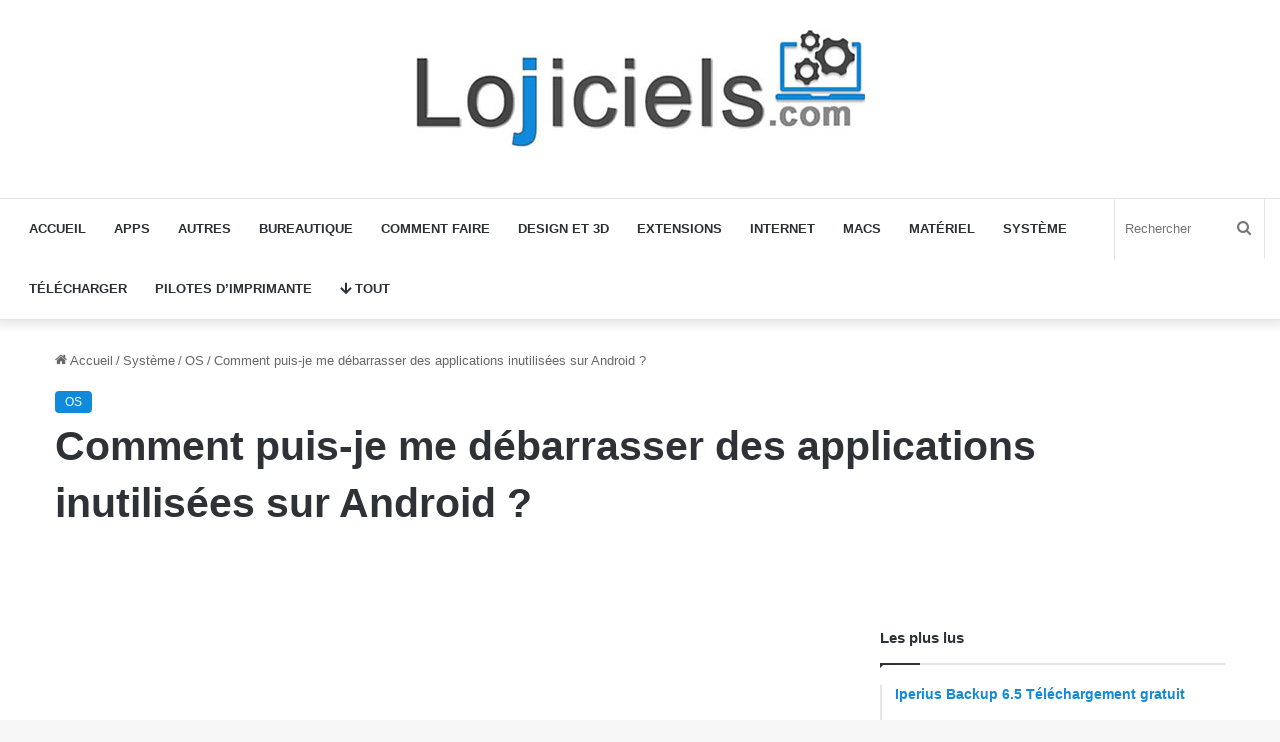

--- FILE ---
content_type: text/html; charset=UTF-8
request_url: https://www.lojiciels.com/comment-puis-je-me-debarrasser-des-applications-inutilisees-sur-android/
body_size: 25734
content:
<!DOCTYPE html>
<html lang="fr-FR" class="" data-skin="light" prefix="og: https://ogp.me/ns#">
<head><meta charset="UTF-8" /><script>if(navigator.userAgent.match(/MSIE|Internet Explorer/i)||navigator.userAgent.match(/Trident\/7\..*?rv:11/i)){var href=document.location.href;if(!href.match(/[?&]nowprocket/)){if(href.indexOf("?")==-1){if(href.indexOf("#")==-1){document.location.href=href+"?nowprocket=1"}else{document.location.href=href.replace("#","?nowprocket=1#")}}else{if(href.indexOf("#")==-1){document.location.href=href+"&nowprocket=1"}else{document.location.href=href.replace("#","&nowprocket=1#")}}}}</script><script>class RocketLazyLoadScripts{constructor(){this.v="1.2.3",this.triggerEvents=["keydown","mousedown","mousemove","touchmove","touchstart","touchend","wheel"],this.userEventHandler=this._triggerListener.bind(this),this.touchStartHandler=this._onTouchStart.bind(this),this.touchMoveHandler=this._onTouchMove.bind(this),this.touchEndHandler=this._onTouchEnd.bind(this),this.clickHandler=this._onClick.bind(this),this.interceptedClicks=[],window.addEventListener("pageshow",t=>{this.persisted=t.persisted}),window.addEventListener("DOMContentLoaded",()=>{this._preconnect3rdParties()}),this.delayedScripts={normal:[],async:[],defer:[]},this.trash=[],this.allJQueries=[]}_addUserInteractionListener(t){if(document.hidden){t._triggerListener();return}this.triggerEvents.forEach(e=>window.addEventListener(e,t.userEventHandler,{passive:!0})),window.addEventListener("touchstart",t.touchStartHandler,{passive:!0}),window.addEventListener("mousedown",t.touchStartHandler),document.addEventListener("visibilitychange",t.userEventHandler)}_removeUserInteractionListener(){this.triggerEvents.forEach(t=>window.removeEventListener(t,this.userEventHandler,{passive:!0})),document.removeEventListener("visibilitychange",this.userEventHandler)}_onTouchStart(t){"HTML"!==t.target.tagName&&(window.addEventListener("touchend",this.touchEndHandler),window.addEventListener("mouseup",this.touchEndHandler),window.addEventListener("touchmove",this.touchMoveHandler,{passive:!0}),window.addEventListener("mousemove",this.touchMoveHandler),t.target.addEventListener("click",this.clickHandler),this._renameDOMAttribute(t.target,"onclick","rocket-onclick"),this._pendingClickStarted())}_onTouchMove(t){window.removeEventListener("touchend",this.touchEndHandler),window.removeEventListener("mouseup",this.touchEndHandler),window.removeEventListener("touchmove",this.touchMoveHandler,{passive:!0}),window.removeEventListener("mousemove",this.touchMoveHandler),t.target.removeEventListener("click",this.clickHandler),this._renameDOMAttribute(t.target,"rocket-onclick","onclick"),this._pendingClickFinished()}_onTouchEnd(t){window.removeEventListener("touchend",this.touchEndHandler),window.removeEventListener("mouseup",this.touchEndHandler),window.removeEventListener("touchmove",this.touchMoveHandler,{passive:!0}),window.removeEventListener("mousemove",this.touchMoveHandler)}_onClick(t){t.target.removeEventListener("click",this.clickHandler),this._renameDOMAttribute(t.target,"rocket-onclick","onclick"),this.interceptedClicks.push(t),t.preventDefault(),t.stopPropagation(),t.stopImmediatePropagation(),this._pendingClickFinished()}_replayClicks(){window.removeEventListener("touchstart",this.touchStartHandler,{passive:!0}),window.removeEventListener("mousedown",this.touchStartHandler),this.interceptedClicks.forEach(t=>{t.target.dispatchEvent(new MouseEvent("click",{view:t.view,bubbles:!0,cancelable:!0}))})}_waitForPendingClicks(){return new Promise(t=>{this._isClickPending?this._pendingClickFinished=t:t()})}_pendingClickStarted(){this._isClickPending=!0}_pendingClickFinished(){this._isClickPending=!1}_renameDOMAttribute(t,e,r){t.hasAttribute&&t.hasAttribute(e)&&(event.target.setAttribute(r,event.target.getAttribute(e)),event.target.removeAttribute(e))}_triggerListener(){this._removeUserInteractionListener(this),"loading"===document.readyState?document.addEventListener("DOMContentLoaded",this._loadEverythingNow.bind(this)):this._loadEverythingNow()}_preconnect3rdParties(){let t=[];document.querySelectorAll("script[type=rocketlazyloadscript]").forEach(e=>{if(e.hasAttribute("src")){let r=new URL(e.src).origin;r!==location.origin&&t.push({src:r,crossOrigin:e.crossOrigin||"module"===e.getAttribute("data-rocket-type")})}}),t=[...new Map(t.map(t=>[JSON.stringify(t),t])).values()],this._batchInjectResourceHints(t,"preconnect")}async _loadEverythingNow(){this.lastBreath=Date.now(),this._delayEventListeners(this),this._delayJQueryReady(this),this._handleDocumentWrite(),this._registerAllDelayedScripts(),this._preloadAllScripts(),await this._loadScriptsFromList(this.delayedScripts.normal),await this._loadScriptsFromList(this.delayedScripts.defer),await this._loadScriptsFromList(this.delayedScripts.async);try{await this._triggerDOMContentLoaded(),await this._triggerWindowLoad()}catch(t){console.error(t)}window.dispatchEvent(new Event("rocket-allScriptsLoaded")),this._waitForPendingClicks().then(()=>{this._replayClicks()}),this._emptyTrash()}_registerAllDelayedScripts(){document.querySelectorAll("script[type=rocketlazyloadscript]").forEach(t=>{t.hasAttribute("data-rocket-src")?t.hasAttribute("async")&&!1!==t.async?this.delayedScripts.async.push(t):t.hasAttribute("defer")&&!1!==t.defer||"module"===t.getAttribute("data-rocket-type")?this.delayedScripts.defer.push(t):this.delayedScripts.normal.push(t):this.delayedScripts.normal.push(t)})}async _transformScript(t){return new Promise((await this._littleBreath(),navigator.userAgent.indexOf("Firefox/")>0||""===navigator.vendor)?e=>{let r=document.createElement("script");[...t.attributes].forEach(t=>{let e=t.nodeName;"type"!==e&&("data-rocket-type"===e&&(e="type"),"data-rocket-src"===e&&(e="src"),r.setAttribute(e,t.nodeValue))}),t.text&&(r.text=t.text),r.hasAttribute("src")?(r.addEventListener("load",e),r.addEventListener("error",e)):(r.text=t.text,e());try{t.parentNode.replaceChild(r,t)}catch(i){e()}}:async e=>{function r(){t.setAttribute("data-rocket-status","failed"),e()}try{let i=t.getAttribute("data-rocket-type"),n=t.getAttribute("data-rocket-src");t.text,i?(t.type=i,t.removeAttribute("data-rocket-type")):t.removeAttribute("type"),t.addEventListener("load",function r(){t.setAttribute("data-rocket-status","executed"),e()}),t.addEventListener("error",r),n?(t.removeAttribute("data-rocket-src"),t.src=n):t.src="data:text/javascript;base64,"+window.btoa(unescape(encodeURIComponent(t.text)))}catch(s){r()}})}async _loadScriptsFromList(t){let e=t.shift();return e&&e.isConnected?(await this._transformScript(e),this._loadScriptsFromList(t)):Promise.resolve()}_preloadAllScripts(){this._batchInjectResourceHints([...this.delayedScripts.normal,...this.delayedScripts.defer,...this.delayedScripts.async],"preload")}_batchInjectResourceHints(t,e){var r=document.createDocumentFragment();t.forEach(t=>{let i=t.getAttribute&&t.getAttribute("data-rocket-src")||t.src;if(i){let n=document.createElement("link");n.href=i,n.rel=e,"preconnect"!==e&&(n.as="script"),t.getAttribute&&"module"===t.getAttribute("data-rocket-type")&&(n.crossOrigin=!0),t.crossOrigin&&(n.crossOrigin=t.crossOrigin),t.integrity&&(n.integrity=t.integrity),r.appendChild(n),this.trash.push(n)}}),document.head.appendChild(r)}_delayEventListeners(t){let e={};function r(t,r){!function t(r){!e[r]&&(e[r]={originalFunctions:{add:r.addEventListener,remove:r.removeEventListener},eventsToRewrite:[]},r.addEventListener=function(){arguments[0]=i(arguments[0]),e[r].originalFunctions.add.apply(r,arguments)},r.removeEventListener=function(){arguments[0]=i(arguments[0]),e[r].originalFunctions.remove.apply(r,arguments)});function i(t){return e[r].eventsToRewrite.indexOf(t)>=0?"rocket-"+t:t}}(t),e[t].eventsToRewrite.push(r)}function i(t,e){let r=t[e];Object.defineProperty(t,e,{get:()=>r||function(){},set(i){t["rocket"+e]=r=i}})}r(document,"DOMContentLoaded"),r(window,"DOMContentLoaded"),r(window,"load"),r(window,"pageshow"),r(document,"readystatechange"),i(document,"onreadystatechange"),i(window,"onload"),i(window,"onpageshow")}_delayJQueryReady(t){let e;function r(r){if(r&&r.fn&&!t.allJQueries.includes(r)){r.fn.ready=r.fn.init.prototype.ready=function(e){return t.domReadyFired?e.bind(document)(r):document.addEventListener("rocket-DOMContentLoaded",()=>e.bind(document)(r)),r([])};let i=r.fn.on;r.fn.on=r.fn.init.prototype.on=function(){if(this[0]===window){function t(t){return t.split(" ").map(t=>"load"===t||0===t.indexOf("load.")?"rocket-jquery-load":t).join(" ")}"string"==typeof arguments[0]||arguments[0]instanceof String?arguments[0]=t(arguments[0]):"object"==typeof arguments[0]&&Object.keys(arguments[0]).forEach(e=>{let r=arguments[0][e];delete arguments[0][e],arguments[0][t(e)]=r})}return i.apply(this,arguments),this},t.allJQueries.push(r)}e=r}r(window.jQuery),Object.defineProperty(window,"jQuery",{get:()=>e,set(t){r(t)}})}async _triggerDOMContentLoaded(){this.domReadyFired=!0,await this._littleBreath(),document.dispatchEvent(new Event("rocket-DOMContentLoaded")),await this._littleBreath(),window.dispatchEvent(new Event("rocket-DOMContentLoaded")),await this._littleBreath(),document.dispatchEvent(new Event("rocket-readystatechange")),await this._littleBreath(),document.rocketonreadystatechange&&document.rocketonreadystatechange()}async _triggerWindowLoad(){await this._littleBreath(),window.dispatchEvent(new Event("rocket-load")),await this._littleBreath(),window.rocketonload&&window.rocketonload(),await this._littleBreath(),this.allJQueries.forEach(t=>t(window).trigger("rocket-jquery-load")),await this._littleBreath();let t=new Event("rocket-pageshow");t.persisted=this.persisted,window.dispatchEvent(t),await this._littleBreath(),window.rocketonpageshow&&window.rocketonpageshow({persisted:this.persisted})}_handleDocumentWrite(){let t=new Map;document.write=document.writeln=function(e){let r=document.currentScript;r||console.error("WPRocket unable to document.write this: "+e);let i=document.createRange(),n=r.parentElement,s=t.get(r);void 0===s&&(s=r.nextSibling,t.set(r,s));let a=document.createDocumentFragment();i.setStart(a,0),a.appendChild(i.createContextualFragment(e)),n.insertBefore(a,s)}}async _littleBreath(){Date.now()-this.lastBreath>45&&(await this._requestAnimFrame(),this.lastBreath=Date.now())}async _requestAnimFrame(){return document.hidden?new Promise(t=>setTimeout(t)):new Promise(t=>requestAnimationFrame(t))}_emptyTrash(){this.trash.forEach(t=>t.remove())}static run(){let t=new RocketLazyLoadScripts;t._addUserInteractionListener(t)}}RocketLazyLoadScripts.run();</script>
	
	<link rel="profile" href="https://gmpg.org/xfn/11" />
		<style>img:is([sizes="auto" i], [sizes^="auto," i]) { contain-intrinsic-size: 3000px 1500px }</style>
	
<!-- Optimisation des moteurs de recherche par Rank Math - https://rankmath.com/ -->
<title>Comment puis-je me débarrasser des applications inutilisées sur Android ?</title><link rel="stylesheet" href="https://www.lojiciels.com/wp-content/cache/min/1/8f9289ed2fb4426f0cfab82fe2447371.css" media="all" data-minify="1" />
<meta name="description" content="plus de détail sur Comment puis-je me débarrasser des applications inutilisées sur Android ? est dans notre site lojciels.com, il suffit de cliquez ici pour"/>
<meta name="robots" content="index, follow, max-snippet:-1, max-video-preview:-1, max-image-preview:large"/>
<link rel="canonical" href="https://www.lojiciels.com/comment-puis-je-me-debarrasser-des-applications-inutilisees-sur-android/" />
<meta property="og:locale" content="fr_FR" />
<meta property="og:type" content="article" />
<meta property="og:title" content="Comment puis-je me débarrasser des applications inutilisées sur Android ?" />
<meta property="og:description" content="plus de détail sur Comment puis-je me débarrasser des applications inutilisées sur Android ? est dans notre site lojciels.com, il suffit de cliquez ici pour" />
<meta property="og:url" content="https://www.lojiciels.com/comment-puis-je-me-debarrasser-des-applications-inutilisees-sur-android/" />
<meta property="og:site_name" content="Lojiciels" />
<meta property="article:section" content="OS" />
<meta property="article:published_time" content="2021-12-14T10:51:28+00:00" />
<meta name="twitter:card" content="summary_large_image" />
<meta name="twitter:title" content="Comment puis-je me débarrasser des applications inutilisées sur Android ?" />
<meta name="twitter:description" content="plus de détail sur Comment puis-je me débarrasser des applications inutilisées sur Android ? est dans notre site lojciels.com, il suffit de cliquez ici pour" />
<meta name="twitter:label1" content="Écrit par" />
<meta name="twitter:data1" content="tekadminHigh2021" />
<meta name="twitter:label2" content="Temps de lecture" />
<meta name="twitter:data2" content="3 minutes" />
<script type="application/ld+json" class="rank-math-schema">{"@context":"https://schema.org","@graph":[{"@type":["Organization","Person"],"@id":"https://www.lojiciels.com/#person","name":"Lojiciels","url":"https://www.lojiciels.com"},{"@type":"WebSite","@id":"https://www.lojiciels.com/#website","url":"https://www.lojiciels.com","name":"Lojiciels","publisher":{"@id":"https://www.lojiciels.com/#person"},"inLanguage":"fr-FR"},{"@type":"WebPage","@id":"https://www.lojiciels.com/comment-puis-je-me-debarrasser-des-applications-inutilisees-sur-android/#webpage","url":"https://www.lojiciels.com/comment-puis-je-me-debarrasser-des-applications-inutilisees-sur-android/","name":"Comment puis-je me d\u00e9barrasser des applications inutilis\u00e9es sur Android\u00a0?","datePublished":"2021-12-14T10:51:28+00:00","dateModified":"2021-12-14T10:51:28+00:00","isPartOf":{"@id":"https://www.lojiciels.com/#website"},"inLanguage":"fr-FR"},{"@type":"Person","@id":"https://www.lojiciels.com/author/tekadminhigh2021/","name":"tekadminHigh2021","url":"https://www.lojiciels.com/author/tekadminhigh2021/","image":{"@type":"ImageObject","@id":"https://secure.gravatar.com/avatar/f1918e457bc38f91b6f4f8c7e7b27188973760a0c4f7a7d68965d6b0b55718c3?s=96&amp;d=mm&amp;r=g","url":"https://secure.gravatar.com/avatar/f1918e457bc38f91b6f4f8c7e7b27188973760a0c4f7a7d68965d6b0b55718c3?s=96&amp;d=mm&amp;r=g","caption":"tekadminHigh2021","inLanguage":"fr-FR"},"sameAs":["https://lojiciels.com"]},{"@type":"BlogPosting","headline":"Comment puis-je me d\u00e9barrasser des applications inutilis\u00e9es sur Android\u00a0?","datePublished":"2021-12-14T10:51:28+00:00","dateModified":"2021-12-14T10:51:28+00:00","articleSection":"OS","author":{"@id":"https://www.lojiciels.com/author/tekadminhigh2021/","name":"tekadminHigh2021"},"publisher":{"@id":"https://www.lojiciels.com/#person"},"description":"plus de d\u00e9tail sur Comment puis-je me d\u00e9barrasser des applications inutilis\u00e9es sur Android\u00a0? est dans notre site lojciels.com, il suffit de cliquez ici pour","name":"Comment puis-je me d\u00e9barrasser des applications inutilis\u00e9es sur Android\u00a0?","@id":"https://www.lojiciels.com/comment-puis-je-me-debarrasser-des-applications-inutilisees-sur-android/#richSnippet","isPartOf":{"@id":"https://www.lojiciels.com/comment-puis-je-me-debarrasser-des-applications-inutilisees-sur-android/#webpage"},"inLanguage":"fr-FR","mainEntityOfPage":{"@id":"https://www.lojiciels.com/comment-puis-je-me-debarrasser-des-applications-inutilisees-sur-android/#webpage"}}]}</script>
<!-- /Extension Rank Math WordPress SEO -->


<link rel="alternate" type="application/rss+xml" title="Lojiciels &raquo; Flux" href="https://www.lojiciels.com/feed/" />
<link rel="alternate" type="application/rss+xml" title="Lojiciels &raquo; Flux des commentaires" href="https://www.lojiciels.com/comments/feed/" />
<link rel="alternate" type="application/rss+xml" title="Lojiciels &raquo; Comment puis-je me débarrasser des applications inutilisées sur Android ? Flux des commentaires" href="https://www.lojiciels.com/comment-puis-je-me-debarrasser-des-applications-inutilisees-sur-android/feed/" />

		<style type="text/css">
			:root{
			
					--main-nav-background: #FFFFFF;
					--main-nav-secondry-background: rgba(0,0,0,0.03);
					--main-nav-primary-color: #0088ff;
					--main-nav-contrast-primary-color: #FFFFFF;
					--main-nav-text-color: #2c2f34;
					--main-nav-secondry-text-color: rgba(0,0,0,0.5);
					--main-nav-main-border-color: rgba(0,0,0,0.1);
					--main-nav-secondry-border-color: rgba(0,0,0,0.08);
				
			}
		</style>
	<meta name="viewport" content="width=device-width, initial-scale=1.0" /><style id='wp-emoji-styles-inline-css' type='text/css'>

	img.wp-smiley, img.emoji {
		display: inline !important;
		border: none !important;
		box-shadow: none !important;
		height: 1em !important;
		width: 1em !important;
		margin: 0 0.07em !important;
		vertical-align: -0.1em !important;
		background: none !important;
		padding: 0 !important;
	}
</style>

<style id='wp-block-library-theme-inline-css' type='text/css'>
.wp-block-audio :where(figcaption){color:#555;font-size:13px;text-align:center}.is-dark-theme .wp-block-audio :where(figcaption){color:#ffffffa6}.wp-block-audio{margin:0 0 1em}.wp-block-code{border:1px solid #ccc;border-radius:4px;font-family:Menlo,Consolas,monaco,monospace;padding:.8em 1em}.wp-block-embed :where(figcaption){color:#555;font-size:13px;text-align:center}.is-dark-theme .wp-block-embed :where(figcaption){color:#ffffffa6}.wp-block-embed{margin:0 0 1em}.blocks-gallery-caption{color:#555;font-size:13px;text-align:center}.is-dark-theme .blocks-gallery-caption{color:#ffffffa6}:root :where(.wp-block-image figcaption){color:#555;font-size:13px;text-align:center}.is-dark-theme :root :where(.wp-block-image figcaption){color:#ffffffa6}.wp-block-image{margin:0 0 1em}.wp-block-pullquote{border-bottom:4px solid;border-top:4px solid;color:currentColor;margin-bottom:1.75em}.wp-block-pullquote cite,.wp-block-pullquote footer,.wp-block-pullquote__citation{color:currentColor;font-size:.8125em;font-style:normal;text-transform:uppercase}.wp-block-quote{border-left:.25em solid;margin:0 0 1.75em;padding-left:1em}.wp-block-quote cite,.wp-block-quote footer{color:currentColor;font-size:.8125em;font-style:normal;position:relative}.wp-block-quote:where(.has-text-align-right){border-left:none;border-right:.25em solid;padding-left:0;padding-right:1em}.wp-block-quote:where(.has-text-align-center){border:none;padding-left:0}.wp-block-quote.is-large,.wp-block-quote.is-style-large,.wp-block-quote:where(.is-style-plain){border:none}.wp-block-search .wp-block-search__label{font-weight:700}.wp-block-search__button{border:1px solid #ccc;padding:.375em .625em}:where(.wp-block-group.has-background){padding:1.25em 2.375em}.wp-block-separator.has-css-opacity{opacity:.4}.wp-block-separator{border:none;border-bottom:2px solid;margin-left:auto;margin-right:auto}.wp-block-separator.has-alpha-channel-opacity{opacity:1}.wp-block-separator:not(.is-style-wide):not(.is-style-dots){width:100px}.wp-block-separator.has-background:not(.is-style-dots){border-bottom:none;height:1px}.wp-block-separator.has-background:not(.is-style-wide):not(.is-style-dots){height:2px}.wp-block-table{margin:0 0 1em}.wp-block-table td,.wp-block-table th{word-break:normal}.wp-block-table :where(figcaption){color:#555;font-size:13px;text-align:center}.is-dark-theme .wp-block-table :where(figcaption){color:#ffffffa6}.wp-block-video :where(figcaption){color:#555;font-size:13px;text-align:center}.is-dark-theme .wp-block-video :where(figcaption){color:#ffffffa6}.wp-block-video{margin:0 0 1em}:root :where(.wp-block-template-part.has-background){margin-bottom:0;margin-top:0;padding:1.25em 2.375em}
</style>
<style id='classic-theme-styles-inline-css' type='text/css'>
/*! This file is auto-generated */
.wp-block-button__link{color:#fff;background-color:#32373c;border-radius:9999px;box-shadow:none;text-decoration:none;padding:calc(.667em + 2px) calc(1.333em + 2px);font-size:1.125em}.wp-block-file__button{background:#32373c;color:#fff;text-decoration:none}
</style>
<style id='global-styles-inline-css' type='text/css'>
:root{--wp--preset--aspect-ratio--square: 1;--wp--preset--aspect-ratio--4-3: 4/3;--wp--preset--aspect-ratio--3-4: 3/4;--wp--preset--aspect-ratio--3-2: 3/2;--wp--preset--aspect-ratio--2-3: 2/3;--wp--preset--aspect-ratio--16-9: 16/9;--wp--preset--aspect-ratio--9-16: 9/16;--wp--preset--color--black: #000000;--wp--preset--color--cyan-bluish-gray: #abb8c3;--wp--preset--color--white: #ffffff;--wp--preset--color--pale-pink: #f78da7;--wp--preset--color--vivid-red: #cf2e2e;--wp--preset--color--luminous-vivid-orange: #ff6900;--wp--preset--color--luminous-vivid-amber: #fcb900;--wp--preset--color--light-green-cyan: #7bdcb5;--wp--preset--color--vivid-green-cyan: #00d084;--wp--preset--color--pale-cyan-blue: #8ed1fc;--wp--preset--color--vivid-cyan-blue: #0693e3;--wp--preset--color--vivid-purple: #9b51e0;--wp--preset--gradient--vivid-cyan-blue-to-vivid-purple: linear-gradient(135deg,rgba(6,147,227,1) 0%,rgb(155,81,224) 100%);--wp--preset--gradient--light-green-cyan-to-vivid-green-cyan: linear-gradient(135deg,rgb(122,220,180) 0%,rgb(0,208,130) 100%);--wp--preset--gradient--luminous-vivid-amber-to-luminous-vivid-orange: linear-gradient(135deg,rgba(252,185,0,1) 0%,rgba(255,105,0,1) 100%);--wp--preset--gradient--luminous-vivid-orange-to-vivid-red: linear-gradient(135deg,rgba(255,105,0,1) 0%,rgb(207,46,46) 100%);--wp--preset--gradient--very-light-gray-to-cyan-bluish-gray: linear-gradient(135deg,rgb(238,238,238) 0%,rgb(169,184,195) 100%);--wp--preset--gradient--cool-to-warm-spectrum: linear-gradient(135deg,rgb(74,234,220) 0%,rgb(151,120,209) 20%,rgb(207,42,186) 40%,rgb(238,44,130) 60%,rgb(251,105,98) 80%,rgb(254,248,76) 100%);--wp--preset--gradient--blush-light-purple: linear-gradient(135deg,rgb(255,206,236) 0%,rgb(152,150,240) 100%);--wp--preset--gradient--blush-bordeaux: linear-gradient(135deg,rgb(254,205,165) 0%,rgb(254,45,45) 50%,rgb(107,0,62) 100%);--wp--preset--gradient--luminous-dusk: linear-gradient(135deg,rgb(255,203,112) 0%,rgb(199,81,192) 50%,rgb(65,88,208) 100%);--wp--preset--gradient--pale-ocean: linear-gradient(135deg,rgb(255,245,203) 0%,rgb(182,227,212) 50%,rgb(51,167,181) 100%);--wp--preset--gradient--electric-grass: linear-gradient(135deg,rgb(202,248,128) 0%,rgb(113,206,126) 100%);--wp--preset--gradient--midnight: linear-gradient(135deg,rgb(2,3,129) 0%,rgb(40,116,252) 100%);--wp--preset--font-size--small: 13px;--wp--preset--font-size--medium: 20px;--wp--preset--font-size--large: 36px;--wp--preset--font-size--x-large: 42px;--wp--preset--spacing--20: 0.44rem;--wp--preset--spacing--30: 0.67rem;--wp--preset--spacing--40: 1rem;--wp--preset--spacing--50: 1.5rem;--wp--preset--spacing--60: 2.25rem;--wp--preset--spacing--70: 3.38rem;--wp--preset--spacing--80: 5.06rem;--wp--preset--shadow--natural: 6px 6px 9px rgba(0, 0, 0, 0.2);--wp--preset--shadow--deep: 12px 12px 50px rgba(0, 0, 0, 0.4);--wp--preset--shadow--sharp: 6px 6px 0px rgba(0, 0, 0, 0.2);--wp--preset--shadow--outlined: 6px 6px 0px -3px rgba(255, 255, 255, 1), 6px 6px rgba(0, 0, 0, 1);--wp--preset--shadow--crisp: 6px 6px 0px rgba(0, 0, 0, 1);}:where(.is-layout-flex){gap: 0.5em;}:where(.is-layout-grid){gap: 0.5em;}body .is-layout-flex{display: flex;}.is-layout-flex{flex-wrap: wrap;align-items: center;}.is-layout-flex > :is(*, div){margin: 0;}body .is-layout-grid{display: grid;}.is-layout-grid > :is(*, div){margin: 0;}:where(.wp-block-columns.is-layout-flex){gap: 2em;}:where(.wp-block-columns.is-layout-grid){gap: 2em;}:where(.wp-block-post-template.is-layout-flex){gap: 1.25em;}:where(.wp-block-post-template.is-layout-grid){gap: 1.25em;}.has-black-color{color: var(--wp--preset--color--black) !important;}.has-cyan-bluish-gray-color{color: var(--wp--preset--color--cyan-bluish-gray) !important;}.has-white-color{color: var(--wp--preset--color--white) !important;}.has-pale-pink-color{color: var(--wp--preset--color--pale-pink) !important;}.has-vivid-red-color{color: var(--wp--preset--color--vivid-red) !important;}.has-luminous-vivid-orange-color{color: var(--wp--preset--color--luminous-vivid-orange) !important;}.has-luminous-vivid-amber-color{color: var(--wp--preset--color--luminous-vivid-amber) !important;}.has-light-green-cyan-color{color: var(--wp--preset--color--light-green-cyan) !important;}.has-vivid-green-cyan-color{color: var(--wp--preset--color--vivid-green-cyan) !important;}.has-pale-cyan-blue-color{color: var(--wp--preset--color--pale-cyan-blue) !important;}.has-vivid-cyan-blue-color{color: var(--wp--preset--color--vivid-cyan-blue) !important;}.has-vivid-purple-color{color: var(--wp--preset--color--vivid-purple) !important;}.has-black-background-color{background-color: var(--wp--preset--color--black) !important;}.has-cyan-bluish-gray-background-color{background-color: var(--wp--preset--color--cyan-bluish-gray) !important;}.has-white-background-color{background-color: var(--wp--preset--color--white) !important;}.has-pale-pink-background-color{background-color: var(--wp--preset--color--pale-pink) !important;}.has-vivid-red-background-color{background-color: var(--wp--preset--color--vivid-red) !important;}.has-luminous-vivid-orange-background-color{background-color: var(--wp--preset--color--luminous-vivid-orange) !important;}.has-luminous-vivid-amber-background-color{background-color: var(--wp--preset--color--luminous-vivid-amber) !important;}.has-light-green-cyan-background-color{background-color: var(--wp--preset--color--light-green-cyan) !important;}.has-vivid-green-cyan-background-color{background-color: var(--wp--preset--color--vivid-green-cyan) !important;}.has-pale-cyan-blue-background-color{background-color: var(--wp--preset--color--pale-cyan-blue) !important;}.has-vivid-cyan-blue-background-color{background-color: var(--wp--preset--color--vivid-cyan-blue) !important;}.has-vivid-purple-background-color{background-color: var(--wp--preset--color--vivid-purple) !important;}.has-black-border-color{border-color: var(--wp--preset--color--black) !important;}.has-cyan-bluish-gray-border-color{border-color: var(--wp--preset--color--cyan-bluish-gray) !important;}.has-white-border-color{border-color: var(--wp--preset--color--white) !important;}.has-pale-pink-border-color{border-color: var(--wp--preset--color--pale-pink) !important;}.has-vivid-red-border-color{border-color: var(--wp--preset--color--vivid-red) !important;}.has-luminous-vivid-orange-border-color{border-color: var(--wp--preset--color--luminous-vivid-orange) !important;}.has-luminous-vivid-amber-border-color{border-color: var(--wp--preset--color--luminous-vivid-amber) !important;}.has-light-green-cyan-border-color{border-color: var(--wp--preset--color--light-green-cyan) !important;}.has-vivid-green-cyan-border-color{border-color: var(--wp--preset--color--vivid-green-cyan) !important;}.has-pale-cyan-blue-border-color{border-color: var(--wp--preset--color--pale-cyan-blue) !important;}.has-vivid-cyan-blue-border-color{border-color: var(--wp--preset--color--vivid-cyan-blue) !important;}.has-vivid-purple-border-color{border-color: var(--wp--preset--color--vivid-purple) !important;}.has-vivid-cyan-blue-to-vivid-purple-gradient-background{background: var(--wp--preset--gradient--vivid-cyan-blue-to-vivid-purple) !important;}.has-light-green-cyan-to-vivid-green-cyan-gradient-background{background: var(--wp--preset--gradient--light-green-cyan-to-vivid-green-cyan) !important;}.has-luminous-vivid-amber-to-luminous-vivid-orange-gradient-background{background: var(--wp--preset--gradient--luminous-vivid-amber-to-luminous-vivid-orange) !important;}.has-luminous-vivid-orange-to-vivid-red-gradient-background{background: var(--wp--preset--gradient--luminous-vivid-orange-to-vivid-red) !important;}.has-very-light-gray-to-cyan-bluish-gray-gradient-background{background: var(--wp--preset--gradient--very-light-gray-to-cyan-bluish-gray) !important;}.has-cool-to-warm-spectrum-gradient-background{background: var(--wp--preset--gradient--cool-to-warm-spectrum) !important;}.has-blush-light-purple-gradient-background{background: var(--wp--preset--gradient--blush-light-purple) !important;}.has-blush-bordeaux-gradient-background{background: var(--wp--preset--gradient--blush-bordeaux) !important;}.has-luminous-dusk-gradient-background{background: var(--wp--preset--gradient--luminous-dusk) !important;}.has-pale-ocean-gradient-background{background: var(--wp--preset--gradient--pale-ocean) !important;}.has-electric-grass-gradient-background{background: var(--wp--preset--gradient--electric-grass) !important;}.has-midnight-gradient-background{background: var(--wp--preset--gradient--midnight) !important;}.has-small-font-size{font-size: var(--wp--preset--font-size--small) !important;}.has-medium-font-size{font-size: var(--wp--preset--font-size--medium) !important;}.has-large-font-size{font-size: var(--wp--preset--font-size--large) !important;}.has-x-large-font-size{font-size: var(--wp--preset--font-size--x-large) !important;}
:where(.wp-block-post-template.is-layout-flex){gap: 1.25em;}:where(.wp-block-post-template.is-layout-grid){gap: 1.25em;}
:where(.wp-block-columns.is-layout-flex){gap: 2em;}:where(.wp-block-columns.is-layout-grid){gap: 2em;}
:root :where(.wp-block-pullquote){font-size: 1.5em;line-height: 1.6;}
</style>











<link rel='stylesheet' id='tie-css-print-css' href='https://www.lojiciels.com/wp-content/themes/jannah/assets/css/print.css?ver=6.3.1' type='text/css' media='print' />
<style id='tie-css-print-inline-css' type='text/css'>
.wf-active .logo-text,.wf-active h1,.wf-active h2,.wf-active h3,.wf-active h4,.wf-active h5,.wf-active h6,.wf-active .the-subtitle{font-family: 'Roboto';}#top-nav .top-menu > ul > li > a{}#top-nav{line-height: 3.5em}#main-nav .main-menu > ul > li > a{text-transform: uppercase;}:root:root{--brand-color: #0f89db;--dark-brand-color: #0057a9;--bright-color: #FFFFFF;--base-color: #2c2f34;}#reading-position-indicator{box-shadow: 0 0 10px rgba( 15,137,219,0.7);}:root:root{--brand-color: #0f89db;--dark-brand-color: #0057a9;--bright-color: #FFFFFF;--base-color: #2c2f34;}#reading-position-indicator{box-shadow: 0 0 10px rgba( 15,137,219,0.7);}a,body .entry a,.dark-skin body .entry a,.comment-list .comment-content a{color: #0f89db;}#footer{background-color: #1d1f27;}#site-info{background-color: #23252f;}#footer .posts-list-counter .posts-list-items li.widget-post-list:before{border-color: #1d1f27;}#footer .timeline-widget a .date:before{border-color: rgba(29,31,39,0.8);}#footer .footer-boxed-widget-area,#footer textarea,#footer input:not([type=submit]),#footer select,#footer code,#footer kbd,#footer pre,#footer samp,#footer .show-more-button,#footer .slider-links .tie-slider-nav span,#footer #wp-calendar,#footer #wp-calendar tbody td,#footer #wp-calendar thead th,#footer .widget.buddypress .item-options a{border-color: rgba(255,255,255,0.1);}#footer .social-statistics-widget .white-bg li.social-icons-item a,#footer .widget_tag_cloud .tagcloud a,#footer .latest-tweets-widget .slider-links .tie-slider-nav span,#footer .widget_layered_nav_filters a{border-color: rgba(255,255,255,0.1);}#footer .social-statistics-widget .white-bg li:before{background: rgba(255,255,255,0.1);}.site-footer #wp-calendar tbody td{background: rgba(255,255,255,0.02);}#footer .white-bg .social-icons-item a span.followers span,#footer .circle-three-cols .social-icons-item a .followers-num,#footer .circle-three-cols .social-icons-item a .followers-name{color: rgba(255,255,255,0.8);}#footer .timeline-widget ul:before,#footer .timeline-widget a:not(:hover) .date:before{background-color: #000109;}#footer .widget-title,#footer .widget-title a:not(:hover){color: #ffffff;}#footer,#footer textarea,#footer input:not([type='submit']),#footer select,#footer #wp-calendar tbody,#footer .tie-slider-nav li span:not(:hover),#footer .widget_categories li a:before,#footer .widget_product_categories li a:before,#footer .widget_layered_nav li a:before,#footer .widget_archive li a:before,#footer .widget_nav_menu li a:before,#footer .widget_meta li a:before,#footer .widget_pages li a:before,#footer .widget_recent_entries li a:before,#footer .widget_display_forums li a:before,#footer .widget_display_views li a:before,#footer .widget_rss li a:before,#footer .widget_display_stats dt:before,#footer .subscribe-widget-content h3,#footer .about-author .social-icons a:not(:hover) span{color: #ffffff;}#footer post-widget-body .meta-item,#footer .post-meta,#footer .stream-title,#footer.dark-skin .timeline-widget .date,#footer .wp-caption .wp-caption-text,#footer .rss-date{color: rgba(255,255,255,0.7);}#footer input::-moz-placeholder{color: #ffffff;}#footer input:-moz-placeholder{color: #ffffff;}#footer input:-ms-input-placeholder{color: #ffffff;}#footer input::-webkit-input-placeholder{color: #ffffff;}.site-footer.dark-skin a:not(:hover){color: #cde2f4;}.tie-cat-2,.tie-cat-item-2 > span{background-color:#12c5c3 !important;color:#FFFFFF !important;}.tie-cat-2:after{border-top-color:#12c5c3 !important;}.tie-cat-2:hover{background-color:#00a7a5 !important;}.tie-cat-2:hover:after{border-top-color:#00a7a5 !important;}.tie-cat-8,.tie-cat-item-8 > span{background-color:#2ecc71 !important;color:#FFFFFF !important;}.tie-cat-8:after{border-top-color:#2ecc71 !important;}.tie-cat-8:hover{background-color:#10ae53 !important;}.tie-cat-8:hover:after{border-top-color:#10ae53 !important;}.tie-cat-13,.tie-cat-item-13 > span{background-color:#9b59b6 !important;color:#FFFFFF !important;}.tie-cat-13:after{border-top-color:#9b59b6 !important;}.tie-cat-13:hover{background-color:#7d3b98 !important;}.tie-cat-13:hover:after{border-top-color:#7d3b98 !important;}.tie-cat-16,.tie-cat-item-16 > span{background-color:#34495e !important;color:#FFFFFF !important;}.tie-cat-16:after{border-top-color:#34495e !important;}.tie-cat-16:hover{background-color:#162b40 !important;}.tie-cat-16:hover:after{border-top-color:#162b40 !important;}.tie-cat-17,.tie-cat-item-17 > span{background-color:#795548 !important;color:#FFFFFF !important;}.tie-cat-17:after{border-top-color:#795548 !important;}.tie-cat-17:hover{background-color:#5b372a !important;}.tie-cat-17:hover:after{border-top-color:#5b372a !important;}.tie-cat-19,.tie-cat-item-19 > span{background-color:#4CAF50 !important;color:#FFFFFF !important;}.tie-cat-19:after{border-top-color:#4CAF50 !important;}.tie-cat-19:hover{background-color:#2e9132 !important;}.tie-cat-19:hover:after{border-top-color:#2e9132 !important;}#load-more-archives.container-wrapper.show-more-button.load-more-button { background-color: #00b259; color:#fff;}#tie-body .wide-post-box .posts-items li .post-title a{ color: #0f89db;}#tie-body .wide-post-box .posts-items li .post-title a:hover{ color: #000000;}.theme-notice { display: none; visibility: hidden;}
</style>
<style id='rocket-lazyload-inline-css' type='text/css'>
.rll-youtube-player{position:relative;padding-bottom:56.23%;height:0;overflow:hidden;max-width:100%;}.rll-youtube-player:focus-within{outline: 2px solid currentColor;outline-offset: 5px;}.rll-youtube-player iframe{position:absolute;top:0;left:0;width:100%;height:100%;z-index:100;background:0 0}.rll-youtube-player img{bottom:0;display:block;left:0;margin:auto;max-width:100%;width:100%;position:absolute;right:0;top:0;border:none;height:auto;-webkit-transition:.4s all;-moz-transition:.4s all;transition:.4s all}.rll-youtube-player img:hover{-webkit-filter:brightness(75%)}.rll-youtube-player .play{height:100%;width:100%;left:0;top:0;position:absolute;background:url(https://www.lojiciels.com/wp-content/plugins/wp-rocket/assets/img/youtube.png) no-repeat center;background-color: transparent !important;cursor:pointer;border:none;}
</style>
<script type="rocketlazyloadscript" data-rocket-type="text/javascript" data-rocket-src="https://www.lojiciels.com/wp-includes/js/jquery/jquery.min.js?ver=3.7.1" id="jquery-core-js" defer></script>
<script type="rocketlazyloadscript" data-rocket-type="text/javascript" data-rocket-src="https://www.lojiciels.com/wp-includes/js/jquery/jquery-migrate.min.js?ver=3.4.1" id="jquery-migrate-js" defer></script>
<script type="rocketlazyloadscript" data-minify="1" data-rocket-type="text/javascript" data-rocket-src="https://www.lojiciels.com/wp-content/cache/min/1/wp-content/plugins/wp-automatic/js/main-front.js?ver=1746064359" id="wp_automatic_gallery-js" defer></script>
<link rel="https://api.w.org/" href="https://www.lojiciels.com/wp-json/" /><link rel="alternate" title="JSON" type="application/json" href="https://www.lojiciels.com/wp-json/wp/v2/posts/154225" /><link rel="EditURI" type="application/rsd+xml" title="RSD" href="https://www.lojiciels.com/xmlrpc.php?rsd" />
<meta name="generator" content="WordPress 6.8.3" />
<link rel='shortlink' href='https://www.lojiciels.com/?p=154225' />
<link rel="alternate" title="oEmbed (JSON)" type="application/json+oembed" href="https://www.lojiciels.com/wp-json/oembed/1.0/embed?url=https%3A%2F%2Fwww.lojiciels.com%2Fcomment-puis-je-me-debarrasser-des-applications-inutilisees-sur-android%2F" />
<link rel="alternate" title="oEmbed (XML)" type="text/xml+oembed" href="https://www.lojiciels.com/wp-json/oembed/1.0/embed?url=https%3A%2F%2Fwww.lojiciels.com%2Fcomment-puis-je-me-debarrasser-des-applications-inutilisees-sur-android%2F&#038;format=xml" />
<meta http-equiv="X-UA-Compatible" content="IE=edge"><meta name="google-site-verification" content="uFFCG1QW7w5rjput9vmffVU6SA4C3b2-inNruH-4izM" />




<script type="rocketlazyloadscript" data-ad-client="ca-pub-4309668423026543" async data-rocket-src="https://pagead2.googlesyndication.com/pagead/js/adsbygoogle.js"></script>

<link rel="icon" href="https://www.lojiciels.com/wp-content/uploads/2021/09/j.jpg" sizes="32x32" />
<link rel="icon" href="https://www.lojiciels.com/wp-content/uploads/2021/09/j.jpg" sizes="192x192" />
<link rel="apple-touch-icon" href="https://www.lojiciels.com/wp-content/uploads/2021/09/j.jpg" />
<meta name="msapplication-TileImage" content="https://www.lojiciels.com/wp-content/uploads/2021/09/j.jpg" />
<noscript><style id="rocket-lazyload-nojs-css">.rll-youtube-player, [data-lazy-src]{display:none !important;}</style></noscript></head>

<body id="tie-body" class="wp-singular post-template-default single single-post postid-154225 single-format-standard wp-theme-jannah wrapper-has-shadow block-head-1 magazine2 is-thumb-overlay-disabled is-desktop is-header-layout-2 has-header-ad sidebar-right has-sidebar post-layout-3 wide-title-narrow-media has-mobile-share hide_share_post_top hide_share_post_bottom">



<div class="background-overlay">

	<div id="tie-container" class="site tie-container">

						<div class="theme-notice" style="z-index:9999999!important;position:fixed!important;width:100%!important;bottom:0!important;display:block!important;text-align:center;background:#f44336!important;color:#fff!important;"><a style="color: #fff; text-decoration: underline;" href="https://tielabs.com/buy/jannah?utm_source=footer-bar&utm_medium=link&utm_campaign=jannah">Jannah Theme</a> License is not validated, Go to the theme options page to validate the license, You need a single license for each domain name.</div>
			
		<div id="tie-wrapper">

			
<header id="theme-header" class="theme-header header-layout-2 main-nav-light main-nav-default-light main-nav-below has-stream-item has-shadow is-stretch-header has-normal-width-logo mobile-header-default">
	
<div class="container header-container">
	<div class="tie-row logo-row">

		
		<div class="logo-wrapper">
			<div class="tie-col-md-4 logo-container clearfix">
				<div id="mobile-header-components-area_1" class="mobile-header-components"><ul class="components"><li class="mobile-component_menu custom-menu-link"><a href="#" id="mobile-menu-icon" class=""><span class="tie-mobile-menu-icon nav-icon is-layout-1"></span><span class="screen-reader-text">Menu</span></a></li></ul></div>
		<div id="logo" class="image-logo" style="margin-top: 30px; margin-bottom: 30px;">

			
			<a title="Lojiciels" href="https://www.lojiciels.com/">
				
				<picture class="tie-logo-default tie-logo-picture">
					
					<source class="tie-logo-source-default tie-logo-source" data-lazy-srcset="https://www.lojiciels.com/wp-content/uploads/2021/03/logo-lojiciels-2021.jpg">
					<img class="tie-logo-img-default tie-logo-img" src="data:image/svg+xml,%3Csvg%20xmlns='http://www.w3.org/2000/svg'%20viewBox='0%200%20450%20117'%3E%3C/svg%3E" alt="Lojiciels" width="450" height="117" style="max-height:117px; width: auto;" data-lazy-src="https://www.lojiciels.com/wp-content/uploads/2021/03/logo-lojiciels-2021.jpg" /><noscript><img class="tie-logo-img-default tie-logo-img" src="https://www.lojiciels.com/wp-content/uploads/2021/03/logo-lojiciels-2021.jpg" alt="Lojiciels" width="450" height="117" style="max-height:117px; width: auto;" /></noscript>
				</picture>
						</a>

			
		</div><!-- #logo /-->

					</div><!-- .tie-col /-->
		</div><!-- .logo-wrapper /-->

		<div class="tie-col-md-8 stream-item stream-item-top-wrapper"><div class="stream-item-top"><div class="stream-item-size" style=""><script type="rocketlazyloadscript" async data-rocket-src="https://pagead2.googlesyndication.com/pagead/js/adsbygoogle.js"></script>
<!-- lojiciels-resp-img -->
<ins class="adsbygoogle"
     style="display:block"
     data-ad-client="ca-pub-4309668423026543"
     data-ad-slot="2036822048"
     data-ad-format="auto"
     data-full-width-responsive="true"></ins>
<script type="rocketlazyloadscript">
     (adsbygoogle = window.adsbygoogle || []).push({});
</script></div></div></div><!-- .tie-col /-->
	</div><!-- .tie-row /-->
</div><!-- .container /-->

<div class="main-nav-wrapper">
	<nav id="main-nav"  class="main-nav header-nav"  aria-label="Navigation principale">
		<div class="container">

			<div class="main-menu-wrapper">

				
				<div id="menu-components-wrap">

					
		<div id="sticky-logo" class="image-logo">

			
			<a title="Lojiciels" href="https://www.lojiciels.com/">
				
				<picture class="tie-logo-default tie-logo-picture">
					<source class="tie-logo-source-default tie-logo-source" data-lazy-srcset="https://www.lojiciels.com/wp-content/uploads/2021/03/logo-lojiciels-2021.jpg">
					<img class="tie-logo-img-default tie-logo-img" src="data:image/svg+xml,%3Csvg%20xmlns='http://www.w3.org/2000/svg'%20viewBox='0%200%200%200'%3E%3C/svg%3E" alt="Lojiciels"  data-lazy-src="https://www.lojiciels.com/wp-content/uploads/2021/03/logo-lojiciels-2021.jpg" /><noscript><img class="tie-logo-img-default tie-logo-img" src="https://www.lojiciels.com/wp-content/uploads/2021/03/logo-lojiciels-2021.jpg" alt="Lojiciels"  /></noscript>
				</picture>
						</a>

			
		</div><!-- #Sticky-logo /-->

		<div class="flex-placeholder"></div>
		


					<div class="main-menu main-menu-wrap tie-alignleft">
						<div id="main-nav-menu" class="main-menu header-menu"><ul id="menu-lojiciels3" class="menu"><li id="menu-item-14834" class="menu-item menu-item-type-post_type menu-item-object-page menu-item-home menu-item-14834"><a href="https://www.lojiciels.com/">Accueil</a></li>
<li id="menu-item-227125" class="menu-item menu-item-type-taxonomy menu-item-object-category menu-item-227125"><a href="https://www.lojiciels.com/apps/">Apps</a></li>
<li id="menu-item-227126" class="menu-item menu-item-type-taxonomy menu-item-object-category menu-item-227126"><a href="https://www.lojiciels.com/autres-infos-actualites/">Autres</a></li>
<li id="menu-item-227127" class="menu-item menu-item-type-taxonomy menu-item-object-category menu-item-227127"><a href="https://www.lojiciels.com/bureautique/">Bureautique</a></li>
<li id="menu-item-227128" class="menu-item menu-item-type-taxonomy menu-item-object-category menu-item-227128"><a href="https://www.lojiciels.com/comment-faire/">Comment faire</a></li>
<li id="menu-item-227129" class="menu-item menu-item-type-taxonomy menu-item-object-category menu-item-227129"><a href="https://www.lojiciels.com/design-et-3d-2/">Design et 3D</a></li>
<li id="menu-item-289834" class="menu-item menu-item-type-taxonomy menu-item-object-category menu-item-289834"><a href="https://www.lojiciels.com/autres-infos-actualites/extension-de-fichiers/">Extensions</a></li>
<li id="menu-item-227131" class="menu-item menu-item-type-taxonomy menu-item-object-category menu-item-227131"><a href="https://www.lojiciels.com/internet/">Internet</a></li>
<li id="menu-item-227132" class="menu-item menu-item-type-taxonomy menu-item-object-category menu-item-227132"><a href="https://www.lojiciels.com/macs/">Macs</a></li>
<li id="menu-item-227133" class="menu-item menu-item-type-taxonomy menu-item-object-category menu-item-227133"><a href="https://www.lojiciels.com/materiel/">Matériel</a></li>
<li id="menu-item-227134" class="menu-item menu-item-type-taxonomy menu-item-object-category current-post-ancestor menu-item-227134"><a href="https://www.lojiciels.com/systeme/">Système</a></li>
<li id="menu-item-227135" class="menu-item menu-item-type-taxonomy menu-item-object-category menu-item-227135"><a href="https://www.lojiciels.com/telecharger/">Télécharger</a></li>
<li id="menu-item-227136" class="menu-item menu-item-type-taxonomy menu-item-object-category menu-item-227136"><a href="https://www.lojiciels.com/telecharger/pilotes-dimprimante/">Pilotes d&rsquo;imprimante</a></li>
<li id="menu-item-14833" class="menu-item menu-item-type-post_type menu-item-object-page menu-item-14833 menu-item-has-icon"><a href="https://www.lojiciels.com/parcourir-les-categories/"> <span aria-hidden="true" class="tie-menu-icon fas fa-arrow-down"></span> Tout</a></li>
</ul></div>					</div><!-- .main-menu.tie-alignleft /-->

					<ul class="components">			<li class="search-bar menu-item custom-menu-link" aria-label="Rerchercher">
				<form method="get" id="search" action="https://www.lojiciels.com/">
					<input id="search-input"  inputmode="search" type="text" name="s" title="Rechercher" placeholder="Rechercher" />
					<button id="search-submit" type="submit">
						<span class="tie-icon-search tie-search-icon" aria-hidden="true"></span>
						<span class="screen-reader-text">Rechercher</span>
					</button>
				</form>
			</li>
			</ul><!-- Components -->
				</div><!-- #menu-components-wrap /-->
			</div><!-- .main-menu-wrapper /-->
		</div><!-- .container /-->

			</nav><!-- #main-nav /-->
</div><!-- .main-nav-wrapper /-->

</header>


			<div class="container fullwidth-entry-title-wrapper">
				<div class="container-wrapper fullwidth-entry-title">
<header class="entry-header-outer">

	<nav id="breadcrumb"><a href="https://www.lojiciels.com/"><span class="tie-icon-home" aria-hidden="true"></span> Accueil</a><em class="delimiter">/</em><a href="https://www.lojiciels.com/systeme/">Système</a><em class="delimiter">/</em><a href="https://www.lojiciels.com/systeme/os/">OS</a><em class="delimiter">/</em><span class="current">Comment puis-je me débarrasser des applications inutilisées sur Android ?</span></nav><script type="application/ld+json">{"@context":"http:\/\/schema.org","@type":"BreadcrumbList","@id":"#Breadcrumb","itemListElement":[{"@type":"ListItem","position":1,"item":{"name":"Accueil","@id":"https:\/\/www.lojiciels.com\/"}},{"@type":"ListItem","position":2,"item":{"name":"Syst\u00e8me","@id":"https:\/\/www.lojiciels.com\/systeme\/"}},{"@type":"ListItem","position":3,"item":{"name":"OS","@id":"https:\/\/www.lojiciels.com\/systeme\/os\/"}}]}</script>
	<div class="entry-header">

		<span class="post-cat-wrap"><a class="post-cat tie-cat-6272" href="https://www.lojiciels.com/systeme/os/">OS</a></span>
		<h1 class="post-title entry-title">
			Comment puis-je me débarrasser des applications inutilisées sur Android ?		</h1>

			</div><!-- .entry-header /-->

	
	
</header><!-- .entry-header-outer /-->


				</div>
			</div>
		<div id="content" class="site-content container"><div id="main-content-row" class="tie-row main-content-row">

<div class="main-content tie-col-md-8 tie-col-xs-12" role="main">

	
	<article id="the-post" class="container-wrapper post-content tie-standard">

		<div  class="featured-area"><div class="featured-area-inner"><figure class="single-featured-image"><img width="780" height="470" src="data:image/svg+xml,%3Csvg%20xmlns='http://www.w3.org/2000/svg'%20viewBox='0%200%20780%20470'%3E%3C/svg%3E" class="attachment-jannah-image-post size-jannah-image-post" alt="" data-main-img="1" decoding="async" fetchpriority="high" data-lazy-src="https://www.lojiciels.com/wp-content/uploads/2020/10/img-vide-780x470.jpg" /><noscript><img width="780" height="470" src="https://www.lojiciels.com/wp-content/uploads/2020/10/img-vide-780x470.jpg" class="attachment-jannah-image-post size-jannah-image-post" alt="" data-main-img="1" decoding="async" fetchpriority="high" /></noscript></figure></div></div>
		<div id="share-buttons-top" class="share-buttons share-buttons-top">
			<div class="share-links  share-centered icons-only">
				
				<a href="https://www.facebook.com/sharer.php?u=https://www.lojiciels.com/comment-puis-je-me-debarrasser-des-applications-inutilisees-sur-android/" rel="external noopener nofollow" title="Facebook" target="_blank" class="facebook-share-btn " data-raw="https://www.facebook.com/sharer.php?u={post_link}">
					<span class="share-btn-icon tie-icon-facebook"></span> <span class="screen-reader-text">Facebook</span>
				</a>
				<a href="https://twitter.com/intent/tweet?text=Comment%20puis-je%20me%20d%C3%A9barrasser%20des%20applications%20inutilis%C3%A9es%20sur%20Android%C2%A0%3F&#038;url=https://www.lojiciels.com/comment-puis-je-me-debarrasser-des-applications-inutilisees-sur-android/" rel="external noopener nofollow" title="Twitter" target="_blank" class="twitter-share-btn " data-raw="https://twitter.com/intent/tweet?text={post_title}&amp;url={post_link}">
					<span class="share-btn-icon tie-icon-twitter"></span> <span class="screen-reader-text">Twitter</span>
				</a>
				<a href="https://www.linkedin.com/shareArticle?mini=true&#038;url=https://www.lojiciels.com/comment-puis-je-me-debarrasser-des-applications-inutilisees-sur-android/&#038;title=Comment%20puis-je%20me%20d%C3%A9barrasser%20des%20applications%20inutilis%C3%A9es%20sur%20Android%C2%A0%3F" rel="external noopener nofollow" title="Linkedin" target="_blank" class="linkedin-share-btn " data-raw="https://www.linkedin.com/shareArticle?mini=true&amp;url={post_full_link}&amp;title={post_title}">
					<span class="share-btn-icon tie-icon-linkedin"></span> <span class="screen-reader-text">Linkedin</span>
				</a>
				<a href="https://www.tumblr.com/share/link?url=https://www.lojiciels.com/comment-puis-je-me-debarrasser-des-applications-inutilisees-sur-android/&#038;name=Comment%20puis-je%20me%20d%C3%A9barrasser%20des%20applications%20inutilis%C3%A9es%20sur%20Android%C2%A0%3F" rel="external noopener nofollow" title="Tumblr" target="_blank" class="tumblr-share-btn " data-raw="https://www.tumblr.com/share/link?url={post_link}&amp;name={post_title}">
					<span class="share-btn-icon tie-icon-tumblr"></span> <span class="screen-reader-text">Tumblr</span>
				</a>
				<a href="https://pinterest.com/pin/create/button/?url=https://www.lojiciels.com/comment-puis-je-me-debarrasser-des-applications-inutilisees-sur-android/&#038;description=Comment%20puis-je%20me%20d%C3%A9barrasser%20des%20applications%20inutilis%C3%A9es%20sur%20Android%C2%A0%3F&#038;media=" rel="external noopener nofollow" title="Pinterest" target="_blank" class="pinterest-share-btn " data-raw="https://pinterest.com/pin/create/button/?url={post_link}&amp;description={post_title}&amp;media={post_img}">
					<span class="share-btn-icon tie-icon-pinterest"></span> <span class="screen-reader-text">Pinterest</span>
				</a>
				<a href="https://reddit.com/submit?url=https://www.lojiciels.com/comment-puis-je-me-debarrasser-des-applications-inutilisees-sur-android/&#038;title=Comment%20puis-je%20me%20d%C3%A9barrasser%20des%20applications%20inutilis%C3%A9es%20sur%20Android%C2%A0%3F" rel="external noopener nofollow" title="Reddit" target="_blank" class="reddit-share-btn " data-raw="https://reddit.com/submit?url={post_link}&amp;title={post_title}">
					<span class="share-btn-icon tie-icon-reddit"></span> <span class="screen-reader-text">Reddit</span>
				</a>
				<a href="https://vk.com/share.php?url=https://www.lojiciels.com/comment-puis-je-me-debarrasser-des-applications-inutilisees-sur-android/" rel="external noopener nofollow" title="VKontakte" target="_blank" class="vk-share-btn " data-raw="https://vk.com/share.php?url={post_link}">
					<span class="share-btn-icon tie-icon-vk"></span> <span class="screen-reader-text">VKontakte</span>
				</a>
				<a href="https://connect.ok.ru/dk?st.cmd=WidgetSharePreview&#038;st.shareUrl=https://www.lojiciels.com/comment-puis-je-me-debarrasser-des-applications-inutilisees-sur-android/&#038;description=Comment%20puis-je%20me%20d%C3%A9barrasser%20des%20applications%20inutilis%C3%A9es%20sur%20Android%C2%A0%3F&#038;media=" rel="external noopener nofollow" title="Odnoklassniki" target="_blank" class="odnoklassniki-share-btn " data-raw="https://connect.ok.ru/dk?st.cmd=WidgetSharePreview&st.shareUrl={post_link}&amp;description={post_title}&amp;media={post_img}">
					<span class="share-btn-icon tie-icon-odnoklassniki"></span> <span class="screen-reader-text">Odnoklassniki</span>
				</a>
				<a href="https://getpocket.com/save?title=Comment%20puis-je%20me%20d%C3%A9barrasser%20des%20applications%20inutilis%C3%A9es%20sur%20Android%C2%A0%3F&#038;url=https://www.lojiciels.com/comment-puis-je-me-debarrasser-des-applications-inutilisees-sur-android/" rel="external noopener nofollow" title="Pocket" target="_blank" class="pocket-share-btn " data-raw="https://getpocket.com/save?title={post_title}&amp;url={post_link}">
					<span class="share-btn-icon tie-icon-get-pocket"></span> <span class="screen-reader-text">Pocket</span>
				</a>
				<a href="https://web.skype.com/share?url=https://www.lojiciels.com/comment-puis-je-me-debarrasser-des-applications-inutilisees-sur-android/&#038;text=Comment%20puis-je%20me%20d%C3%A9barrasser%20des%20applications%20inutilis%C3%A9es%20sur%20Android%C2%A0%3F" rel="external noopener nofollow" title="Skype" target="_blank" class="skype-share-btn " data-raw="https://web.skype.com/share?url={post_link}&text={post_title}">
					<span class="share-btn-icon tie-icon-skype"></span> <span class="screen-reader-text">Skype</span>
				</a>
				<a href="https://api.whatsapp.com/send?text=Comment%20puis-je%20me%20d%C3%A9barrasser%20des%20applications%20inutilis%C3%A9es%20sur%20Android%C2%A0%3F%20https://www.lojiciels.com/comment-puis-je-me-debarrasser-des-applications-inutilisees-sur-android/" rel="external noopener nofollow" title="WhatsApp" target="_blank" class="whatsapp-share-btn " data-raw="https://api.whatsapp.com/send?text={post_title}%20{post_link}">
					<span class="share-btn-icon tie-icon-whatsapp"></span> <span class="screen-reader-text">WhatsApp</span>
				</a>
				<a href="https://telegram.me/share/url?url=https://www.lojiciels.com/comment-puis-je-me-debarrasser-des-applications-inutilisees-sur-android/&text=Comment%20puis-je%20me%20d%C3%A9barrasser%20des%20applications%20inutilis%C3%A9es%20sur%20Android%C2%A0%3F" rel="external noopener nofollow" title="Telegram" target="_blank" class="telegram-share-btn " data-raw="https://telegram.me/share/url?url={post_link}&text={post_title}">
					<span class="share-btn-icon tie-icon-paper-plane"></span> <span class="screen-reader-text">Telegram</span>
				</a>
				<a href="viber://forward?text=Comment%20puis-je%20me%20d%C3%A9barrasser%20des%20applications%20inutilis%C3%A9es%20sur%20Android%C2%A0%3F%20https://www.lojiciels.com/comment-puis-je-me-debarrasser-des-applications-inutilisees-sur-android/" rel="external noopener nofollow" title="Viber" target="_blank" class="viber-share-btn " data-raw="viber://forward?text={post_title}%20{post_link}">
					<span class="share-btn-icon tie-icon-phone"></span> <span class="screen-reader-text">Viber</span>
				</a>
				<a href="mailto:?subject=Comment%20puis-je%20me%20d%C3%A9barrasser%20des%20applications%20inutilis%C3%A9es%20sur%20Android%C2%A0%3F&#038;body=https://www.lojiciels.com/comment-puis-je-me-debarrasser-des-applications-inutilisees-sur-android/" rel="external noopener nofollow" title="Partager par email" target="_blank" class="email-share-btn " data-raw="mailto:?subject={post_title}&amp;body={post_link}">
					<span class="share-btn-icon tie-icon-envelope"></span> <span class="screen-reader-text">Partager par email</span>
				</a>
				<a href="#" rel="external noopener nofollow" title="Imprimer" target="_blank" class="print-share-btn " data-raw="#">
					<span class="share-btn-icon tie-icon-print"></span> <span class="screen-reader-text">Imprimer</span>
				</a>			</div><!-- .share-links /-->
		</div><!-- .share-buttons /-->

		
		<div class="entry-content entry clearfix">

			<div class="stream-item stream-item-above-post-content"><div class="stream-item-size" style=""><script type="rocketlazyloadscript" async data-rocket-src="https://pagead2.googlesyndication.com/pagead/js/adsbygoogle.js"></script>
<!-- lojiciels-resp-img -->
<ins class="adsbygoogle"
     style="display:block"
     data-ad-client="ca-pub-4309668423026543"
     data-ad-slot="2036822048"
     data-ad-format="auto"
     data-full-width-responsive="true"></ins>
<script type="rocketlazyloadscript">
     (adsbygoogle = window.adsbygoogle || []).push({});
</script></div></div>
			<div itemprop="articleBody">
<div id="toc_container" class="no_bullets"><p class="toc_title">Contenu</p><ul class="toc_list"><li></li><li></li><li></li><li></li><li></li><li></li><li></li><li></li><li></li><li></li><li></li></ul></div>
<h2 id="how-do-i-find-unused-apps-on-android"><span id="Comment_trouver_des_applications_inutilisees_sur_Android">Comment trouver des applications inutilisées sur Android ?</span></h2>
<p>Aller <b>vers Mes applications et jeux</b> et faites défiler une fois vers la gauche jusqu&rsquo;à la page Installé.  Touchez le menu à trois barres à gauche de la barre de stockage, et il y a la page susmentionnée.  Faites défiler chaque application et vous trouverez forcément des titres dont vous n&rsquo;avez plus besoin.</p>
<h2 id="how-do-i-delete-unused-apps"><span id="Comment_supprimer_les_applications_inutilisees">Comment supprimer les applications inutilisées ?</span></h2>
<p>La méthode éprouvée pour supprimer des applications de votre téléphone ou tablette Android est simple : <b>Appuyez longuement sur l&rsquo;icône de l&rsquo;application jusqu&rsquo;à ce que la fenêtre contextuelle du raccourci de l&rsquo;application apparaisse</b>.  Vous verrez soit un bouton « i » ou des informations sur l&rsquo;application ;  appuyez dessus.  Ensuite, sélectionnez Désinstaller.  C&rsquo;est simple et fonctionne sur tous les appareils Android que j&rsquo;ai jamais utilisés.</p>
<h2 id="how-do-i-find-unused-apps-on-my-samsung"><span id="Comment_trouver_des_applications_inutilisees_sur_mon_Samsung">Comment trouver des applications inutilisées sur mon Samsung ?</span></h2>
<p>Ouvrez le <b>Application Mes fichiers</b> et faites défiler vers le bas de la page jusqu&rsquo;à ce que vous voyiez un bouton intitulé Analyser le stockage.  Appuyez sur Analyser le stockage pour voir une répartition du stockage interne sur votre appareil.  À partir de là, faites défiler un peu jusqu&rsquo;à ce que vous voyiez la section intitulée Applications inutilisées.</p>
<div style="text-align:center;"><noscript><iframe title="Remove ALL Bloatware from any Android Smartphone without Root" width="780" height="439" src="https://www.youtube.com/embed/3VQSjKQkh7U?feature=oembed" frameborder="0" allow="accelerometer; autoplay; clipboard-write; encrypted-media; gyroscope; picture-in-picture; web-share" allowfullscreen></iframe></noscript></div>
<h2 id="should-unused-apps-be-uninstalled"><span id="Les_applications_inutilisees_doivent-elles_etre_desinstallees">Les applications inutilisées doivent-elles être désinstallées ?</span></h2>
<p>Vous avez demandé, nous avons répondu : dois-je supprimer les applications inutilisées de mon smartphone ? <b>Oui!</b> À moins que vous ne soyez méticuleux dans les pratiques de maintenance du téléphone, il y a de fortes chances que vous ayez beaucoup plus d&rsquo;applications que vous n&rsquo;en avez besoin.  Le nettoyage de vos applications rendra votre téléphone plus facile à naviguer, plus performant et plus sécurisé.</p>
<div style="clear:both; margin-top:0em; margin-bottom:1em;"><a href="https://www.lojiciels.com/est-ce-que-ms-office-est-gratuit-avec-windows-10/" target="_blank" rel="dofollow" class="ud73de506bdd0f797b000dc381fe2d846"><!-- INLINE RELATED POSTS 1/3 //--><style> .ud73de506bdd0f797b000dc381fe2d846 { padding:0px; margin: 0; padding-top:1em!important; padding-bottom:1em!important; width:100%; display: block; font-weight:bold; background-color:inherit; border:0!important; border-left:4px solid inherit!important; text-decoration:none; } .ud73de506bdd0f797b000dc381fe2d846:active, .ud73de506bdd0f797b000dc381fe2d846:hover { opacity: 1; transition: opacity 250ms; webkit-transition: opacity 250ms; text-decoration:none; } .ud73de506bdd0f797b000dc381fe2d846 { transition: background-color 250ms; webkit-transition: background-color 250ms; opacity: 1; transition: opacity 250ms; webkit-transition: opacity 250ms; } .ud73de506bdd0f797b000dc381fe2d846 .ctaText { font-weight:bold; color:#000000; text-decoration:none; font-size: 16px; } .ud73de506bdd0f797b000dc381fe2d846 .postTitle { color:inherit; text-decoration: underline!important; font-size: 16px; } .ud73de506bdd0f797b000dc381fe2d846:hover .postTitle { text-decoration: underline!important; } </style><div style="padding-left:1em; padding-right:1em;"><span class="ctaText">Psssssst :</span>&nbsp; <span class="postTitle">Est-ce que MS Office est gratuit avec Windows 10 ?</span></div></a></div><h2 id="where-are-my-unused-apps"><span id="Ou_sont_mes_applications_inutilisees">Où sont mes applications inutilisées ?</span></h2>
<p><b>Pour rechercher et désinstaller des applications inutilisées avec une utilisation élevée des données, suivez les étapes ci-dessous :</b></p><div class="stream-item stream-item-in-post stream-item-inline-post aligncenter"><div class="stream-item-size" style=""><script type="rocketlazyloadscript" async data-rocket-src="https://pagead2.googlesyndication.com/pagead/js/adsbygoogle.js"></script>
<!-- lojiciels-resp-img -->
<ins class="adsbygoogle"
     style="display:block"
     data-ad-client="ca-pub-4309668423026543"
     data-ad-slot="2036822048"
     data-ad-format="auto"
     data-full-width-responsive="true"></ins>
<script type="rocketlazyloadscript">
     (adsbygoogle = window.adsbygoogle || []).push({});
</script></div></div>
<ul>
<li>Sur votre téléphone Android, ouvrez Datally .</li>
<li>Ouvrez le menu et appuyez sur Applications inutilisées.  … </li>
<li>Datally vous montre une liste d&rsquo;applications inutilisées qui utilisent vos données.</li>
<li>Pour désinstaller une application, appuyez sur la carte de l&rsquo;application et confirmez que vous souhaitez désinstaller l&rsquo;application.</li>
</ul>
<h2 id="how-do-i-free-up-space-without-deleting-apps"><span id="Comment_liberer_de_lrsquoespace_sans_supprimer_drsquoapplications">Comment libérer de l&rsquo;espace sans supprimer d&rsquo;applications ?</span></h2>
<p><b>Tout d&rsquo;abord, nous aimerions partager deux façons simples et rapides de libérer de l&rsquo;espace Android sans supprimer aucune application.</b></p>
<ol>
<li>Videz le cache.  Un grand nombre d&rsquo;applications Android utilisent les données stockées ou mises en cache pour garantir une meilleure expérience utilisateur.  … </li>
<li>Stockez vos photos en ligne.</li>
</ol>
<h2 id="does-deleting-an-app-delete-all-data"><span id="La_suppression_drsquoune_application_supprime-t-elle_toutes_les_donnees">La suppression d&rsquo;une application supprime-t-elle toutes les données ?</span></h2>
<p>Sûr, <b>se débarrasser du programme supprime l&rsquo;élément de votre appareil</b>, mais ce qu&rsquo;il ne fait pas, c&rsquo;est supprimer tous les comptes qui peuvent être associés à l&rsquo;application.  Ces comptes, quelle que soit la bénignité de l&rsquo;application, contiennent les données personnelles que vous avez fournies à l&rsquo;application.  … Certains ne collectent même pas du tout de données personnelles.</p><div class="stream-item stream-item-in-post stream-item-inline-post aligncenter"><div class="stream-item-size" style=""><script type="rocketlazyloadscript" async data-rocket-src="https://pagead2.googlesyndication.com/pagead/js/adsbygoogle.js"></script>
<!-- lojiciels-resp-img -->
<ins class="adsbygoogle"
     style="display:block"
     data-ad-client="ca-pub-4309668423026543"
     data-ad-slot="2036822048"
     data-ad-format="auto"
     data-full-width-responsive="true"></ins>
<script type="rocketlazyloadscript">
     (adsbygoogle = window.adsbygoogle || []).push({});
</script></div></div>
<div style="text-align:center;"><noscript><iframe title="How To Uninstall System Apps On Android Without Root" width="780" height="439" src="https://www.youtube.com/embed/r7ItbsJOfEs?feature=oembed" frameborder="0" allow="accelerometer; autoplay; clipboard-write; encrypted-media; gyroscope; picture-in-picture; web-share" allowfullscreen></iframe></noscript></div>
<h2 id="what-apps-should-you-remove-from-your-phone"><span id="Quelles_applications_devez-vous_supprimer_de_votre_telephone">Quelles applications devez-vous supprimer de votre téléphone ?</span></h2>
<p>Il existe même des applications qui peuvent vous aider.  (Vous devez également les supprimer lorsque vous avez terminé.) Appuyez ou cliquez pour nettoyer votre téléphone Android.<br />…<br /><b>Lorsque vous êtes prêt à commencer la suppression, abordez d&rsquo;abord ces applications :</b></p>
<ul>
<li>Scanners de codes QR.  … </li>
<li>Applications de numérisation.  … </li>
<li>Facebook.  … </li>
<li>Applications de lampe de poche.  … </li>
<li>Pop la bulle bloatware.</li>
</ul>
<div style="clear:both; margin-top:0em; margin-bottom:1em;"><a href="https://www.lojiciels.com/windows-xp-peut-il-executer-internet-explorer-11/" target="_blank" rel="dofollow" class="u7c7f60fe22ff8f6b35ad19b1c5899dda"><!-- INLINE RELATED POSTS 2/3 //--><style> .u7c7f60fe22ff8f6b35ad19b1c5899dda { padding:0px; margin: 0; padding-top:1em!important; padding-bottom:1em!important; width:100%; display: block; font-weight:bold; background-color:inherit; border:0!important; border-left:4px solid inherit!important; text-decoration:none; } .u7c7f60fe22ff8f6b35ad19b1c5899dda:active, .u7c7f60fe22ff8f6b35ad19b1c5899dda:hover { opacity: 1; transition: opacity 250ms; webkit-transition: opacity 250ms; text-decoration:none; } .u7c7f60fe22ff8f6b35ad19b1c5899dda { transition: background-color 250ms; webkit-transition: background-color 250ms; opacity: 1; transition: opacity 250ms; webkit-transition: opacity 250ms; } .u7c7f60fe22ff8f6b35ad19b1c5899dda .ctaText { font-weight:bold; color:#000000; text-decoration:none; font-size: 16px; } .u7c7f60fe22ff8f6b35ad19b1c5899dda .postTitle { color:inherit; text-decoration: underline!important; font-size: 16px; } .u7c7f60fe22ff8f6b35ad19b1c5899dda:hover .postTitle { text-decoration: underline!important; } </style><div style="padding-left:1em; padding-right:1em;"><span class="ctaText">Psssssst :</span>&nbsp; <span class="postTitle">Windows XP peut-il exécuter Internet Explorer 11 ?</span></div></a></div><h2 id="how-do-i-get-rid-of-unused-apps-on-my-samsung"><span id="Comment_puis-je_me_debarrasser_des_applications_inutilisees_sur_mon_Samsung">Comment puis-je me débarrasser des applications inutilisées sur mon Samsung ?</span></h2>
<p>Sur un téléphone Android, ouvrez l&rsquo;écran Paramètres, puis accédez à Applications et balayez jusqu&rsquo;à Tout.  Vous pouvez alors <b>appuyez sur le bouton Désactiver pour</b> désactiver une application pré-installée.</p><div class="stream-item stream-item-in-post stream-item-inline-post aligncenter"><div class="stream-item-size" style=""><script type="rocketlazyloadscript" async data-rocket-src="https://pagead2.googlesyndication.com/pagead/js/adsbygoogle.js"></script>
<!-- lojiciels-resp-img -->
<ins class="adsbygoogle"
     style="display:block"
     data-ad-client="ca-pub-4309668423026543"
     data-ad-slot="2036822048"
     data-ad-format="auto"
     data-full-width-responsive="true"></ins>
<script type="rocketlazyloadscript">
     (adsbygoogle = window.adsbygoogle || []).push({});
</script></div></div>
<h2 id="what-is-removed-apps-on-samsung"><span id="Qursquoest-ce_que_les_applications_supprimees_sur_Samsung">Qu&rsquo;est-ce que les applications supprimées sur Samsung ?</span></h2>
<p>La tenue des registres d&rsquo;Android doit toujours garder une trace précise de la quantité de données que vous avez utilisée même si vous désinstallez une application, donc <b>chaque fois qu&rsquo;une application est désinstallée, les enregistrements d&rsquo;utilisation des données sont déplacés</b> à l&rsquo;entrée « applications supprimées ».  Comme il ne s&rsquo;agit pas d&rsquo;une application réelle, il ne peut pas du tout utiliser de données.</p>
<h2 id="what-are-unused-apps"><span id="Quelles_sont_les_applications_inutilisees">Quelles sont les applications inutilisées ?</span></h2>
<p>« Décharger les applications inutilisées » est un <b>option de paramètres natifs de l&rsquo;iPhone</b>, et il supprime automatiquement les applications que vous n&rsquo;utilisez pas après une période d&rsquo;inactivité, et lorsque votre téléphone détecte qu&rsquo;il manque d&rsquo;espace.</p>
<p>  <!-- AI CONTENT END 3 --> </div>
</p><div id="crp_related"> </div>
			<div class="stream-item stream-item-below-post-content"><div class="stream-item-size" style=""><script type="rocketlazyloadscript" async data-rocket-src="https://pagead2.googlesyndication.com/pagead/js/adsbygoogle.js"></script>
<!-- lojiciels-resp-img -->
<ins class="adsbygoogle"
     style="display:block"
     data-ad-client="ca-pub-4309668423026543"
     data-ad-slot="2036822048"
     data-ad-format="auto"
     data-full-width-responsive="true"></ins>
<script type="rocketlazyloadscript">
     (adsbygoogle = window.adsbygoogle || []).push({});
</script></div></div>
		</div><!-- .entry-content /-->

				<div id="post-extra-info">
			<div class="theiaStickySidebar">
				
		<div id="share-buttons-top" class="share-buttons share-buttons-top">
			<div class="share-links  share-centered icons-only">
				
				<a href="https://www.facebook.com/sharer.php?u=https://www.lojiciels.com/comment-puis-je-me-debarrasser-des-applications-inutilisees-sur-android/" rel="external noopener nofollow" title="Facebook" target="_blank" class="facebook-share-btn " data-raw="https://www.facebook.com/sharer.php?u={post_link}">
					<span class="share-btn-icon tie-icon-facebook"></span> <span class="screen-reader-text">Facebook</span>
				</a>
				<a href="https://twitter.com/intent/tweet?text=Comment%20puis-je%20me%20d%C3%A9barrasser%20des%20applications%20inutilis%C3%A9es%20sur%20Android%C2%A0%3F&#038;url=https://www.lojiciels.com/comment-puis-je-me-debarrasser-des-applications-inutilisees-sur-android/" rel="external noopener nofollow" title="Twitter" target="_blank" class="twitter-share-btn " data-raw="https://twitter.com/intent/tweet?text={post_title}&amp;url={post_link}">
					<span class="share-btn-icon tie-icon-twitter"></span> <span class="screen-reader-text">Twitter</span>
				</a>
				<a href="https://www.linkedin.com/shareArticle?mini=true&#038;url=https://www.lojiciels.com/comment-puis-je-me-debarrasser-des-applications-inutilisees-sur-android/&#038;title=Comment%20puis-je%20me%20d%C3%A9barrasser%20des%20applications%20inutilis%C3%A9es%20sur%20Android%C2%A0%3F" rel="external noopener nofollow" title="Linkedin" target="_blank" class="linkedin-share-btn " data-raw="https://www.linkedin.com/shareArticle?mini=true&amp;url={post_full_link}&amp;title={post_title}">
					<span class="share-btn-icon tie-icon-linkedin"></span> <span class="screen-reader-text">Linkedin</span>
				</a>
				<a href="https://www.tumblr.com/share/link?url=https://www.lojiciels.com/comment-puis-je-me-debarrasser-des-applications-inutilisees-sur-android/&#038;name=Comment%20puis-je%20me%20d%C3%A9barrasser%20des%20applications%20inutilis%C3%A9es%20sur%20Android%C2%A0%3F" rel="external noopener nofollow" title="Tumblr" target="_blank" class="tumblr-share-btn " data-raw="https://www.tumblr.com/share/link?url={post_link}&amp;name={post_title}">
					<span class="share-btn-icon tie-icon-tumblr"></span> <span class="screen-reader-text">Tumblr</span>
				</a>
				<a href="https://pinterest.com/pin/create/button/?url=https://www.lojiciels.com/comment-puis-je-me-debarrasser-des-applications-inutilisees-sur-android/&#038;description=Comment%20puis-je%20me%20d%C3%A9barrasser%20des%20applications%20inutilis%C3%A9es%20sur%20Android%C2%A0%3F&#038;media=" rel="external noopener nofollow" title="Pinterest" target="_blank" class="pinterest-share-btn " data-raw="https://pinterest.com/pin/create/button/?url={post_link}&amp;description={post_title}&amp;media={post_img}">
					<span class="share-btn-icon tie-icon-pinterest"></span> <span class="screen-reader-text">Pinterest</span>
				</a>
				<a href="https://reddit.com/submit?url=https://www.lojiciels.com/comment-puis-je-me-debarrasser-des-applications-inutilisees-sur-android/&#038;title=Comment%20puis-je%20me%20d%C3%A9barrasser%20des%20applications%20inutilis%C3%A9es%20sur%20Android%C2%A0%3F" rel="external noopener nofollow" title="Reddit" target="_blank" class="reddit-share-btn " data-raw="https://reddit.com/submit?url={post_link}&amp;title={post_title}">
					<span class="share-btn-icon tie-icon-reddit"></span> <span class="screen-reader-text">Reddit</span>
				</a>
				<a href="https://vk.com/share.php?url=https://www.lojiciels.com/comment-puis-je-me-debarrasser-des-applications-inutilisees-sur-android/" rel="external noopener nofollow" title="VKontakte" target="_blank" class="vk-share-btn " data-raw="https://vk.com/share.php?url={post_link}">
					<span class="share-btn-icon tie-icon-vk"></span> <span class="screen-reader-text">VKontakte</span>
				</a>
				<a href="https://connect.ok.ru/dk?st.cmd=WidgetSharePreview&#038;st.shareUrl=https://www.lojiciels.com/comment-puis-je-me-debarrasser-des-applications-inutilisees-sur-android/&#038;description=Comment%20puis-je%20me%20d%C3%A9barrasser%20des%20applications%20inutilis%C3%A9es%20sur%20Android%C2%A0%3F&#038;media=" rel="external noopener nofollow" title="Odnoklassniki" target="_blank" class="odnoklassniki-share-btn " data-raw="https://connect.ok.ru/dk?st.cmd=WidgetSharePreview&st.shareUrl={post_link}&amp;description={post_title}&amp;media={post_img}">
					<span class="share-btn-icon tie-icon-odnoklassniki"></span> <span class="screen-reader-text">Odnoklassniki</span>
				</a>
				<a href="https://getpocket.com/save?title=Comment%20puis-je%20me%20d%C3%A9barrasser%20des%20applications%20inutilis%C3%A9es%20sur%20Android%C2%A0%3F&#038;url=https://www.lojiciels.com/comment-puis-je-me-debarrasser-des-applications-inutilisees-sur-android/" rel="external noopener nofollow" title="Pocket" target="_blank" class="pocket-share-btn " data-raw="https://getpocket.com/save?title={post_title}&amp;url={post_link}">
					<span class="share-btn-icon tie-icon-get-pocket"></span> <span class="screen-reader-text">Pocket</span>
				</a>
				<a href="https://web.skype.com/share?url=https://www.lojiciels.com/comment-puis-je-me-debarrasser-des-applications-inutilisees-sur-android/&#038;text=Comment%20puis-je%20me%20d%C3%A9barrasser%20des%20applications%20inutilis%C3%A9es%20sur%20Android%C2%A0%3F" rel="external noopener nofollow" title="Skype" target="_blank" class="skype-share-btn " data-raw="https://web.skype.com/share?url={post_link}&text={post_title}">
					<span class="share-btn-icon tie-icon-skype"></span> <span class="screen-reader-text">Skype</span>
				</a>
				<a href="https://api.whatsapp.com/send?text=Comment%20puis-je%20me%20d%C3%A9barrasser%20des%20applications%20inutilis%C3%A9es%20sur%20Android%C2%A0%3F%20https://www.lojiciels.com/comment-puis-je-me-debarrasser-des-applications-inutilisees-sur-android/" rel="external noopener nofollow" title="WhatsApp" target="_blank" class="whatsapp-share-btn " data-raw="https://api.whatsapp.com/send?text={post_title}%20{post_link}">
					<span class="share-btn-icon tie-icon-whatsapp"></span> <span class="screen-reader-text">WhatsApp</span>
				</a>
				<a href="https://telegram.me/share/url?url=https://www.lojiciels.com/comment-puis-je-me-debarrasser-des-applications-inutilisees-sur-android/&text=Comment%20puis-je%20me%20d%C3%A9barrasser%20des%20applications%20inutilis%C3%A9es%20sur%20Android%C2%A0%3F" rel="external noopener nofollow" title="Telegram" target="_blank" class="telegram-share-btn " data-raw="https://telegram.me/share/url?url={post_link}&text={post_title}">
					<span class="share-btn-icon tie-icon-paper-plane"></span> <span class="screen-reader-text">Telegram</span>
				</a>
				<a href="viber://forward?text=Comment%20puis-je%20me%20d%C3%A9barrasser%20des%20applications%20inutilis%C3%A9es%20sur%20Android%C2%A0%3F%20https://www.lojiciels.com/comment-puis-je-me-debarrasser-des-applications-inutilisees-sur-android/" rel="external noopener nofollow" title="Viber" target="_blank" class="viber-share-btn " data-raw="viber://forward?text={post_title}%20{post_link}">
					<span class="share-btn-icon tie-icon-phone"></span> <span class="screen-reader-text">Viber</span>
				</a>
				<a href="mailto:?subject=Comment%20puis-je%20me%20d%C3%A9barrasser%20des%20applications%20inutilis%C3%A9es%20sur%20Android%C2%A0%3F&#038;body=https://www.lojiciels.com/comment-puis-je-me-debarrasser-des-applications-inutilisees-sur-android/" rel="external noopener nofollow" title="Partager par email" target="_blank" class="email-share-btn " data-raw="mailto:?subject={post_title}&amp;body={post_link}">
					<span class="share-btn-icon tie-icon-envelope"></span> <span class="screen-reader-text">Partager par email</span>
				</a>
				<a href="#" rel="external noopener nofollow" title="Imprimer" target="_blank" class="print-share-btn " data-raw="#">
					<span class="share-btn-icon tie-icon-print"></span> <span class="screen-reader-text">Imprimer</span>
				</a>			</div><!-- .share-links /-->
		</div><!-- .share-buttons /-->

					</div>
		</div>

		<div class="clearfix"></div>
		<script id="tie-schema-json" type="application/ld+json">{"@context":"http:\/\/schema.org","@type":"Article","dateCreated":"2021-12-14T10:51:28+00:00","datePublished":"2021-12-14T10:51:28+00:00","dateModified":"2021-12-14T10:51:28+00:00","headline":"Comment puis-je me d\u00e9barrasser des applications inutilis\u00e9es sur Android\u00a0?","name":"Comment puis-je me d\u00e9barrasser des applications inutilis\u00e9es sur Android\u00a0?","keywords":[],"url":"https:\/\/www.lojiciels.com\/comment-puis-je-me-debarrasser-des-applications-inutilisees-sur-android\/","description":"Comment trouver des applications inutilis\u00e9es sur Android\u00a0? Aller vers Mes applications et jeux et faites d\u00e9filer une fois vers la gauche jusqu'\u00e0 la page Install\u00e9. Touchez le menu \u00e0 trois barres \u00e0 gauc","copyrightYear":"2021","articleSection":"OS","articleBody":" Comment trouver des applications inutilis\u00e9es sur Android\u00a0?  Aller vers Mes applications et jeux et faites d\u00e9filer une fois vers la gauche jusqu'\u00e0 la page Install\u00e9.  Touchez le menu \u00e0 trois barres \u00e0 gauche de la barre de stockage, et il y a la page susmentionn\u00e9e.  Faites d\u00e9filer chaque application et vous trouverez forc\u00e9ment des titres dont vous n'avez plus besoin. Comment supprimer les applications inutilis\u00e9es\u00a0? La m\u00e9thode \u00e9prouv\u00e9e pour supprimer des applications de votre t\u00e9l\u00e9phone ou tablette Android est simple\u00a0: Appuyez longuement sur l'ic\u00f4ne de l'application jusqu'\u00e0 ce que la fen\u00eatre contextuelle du raccourci de l'application apparaisse.  Vous verrez soit un bouton \u00ab\u00a0i\u00a0\u00bb ou des informations sur l'application\u00a0;  appuyez dessus.  Ensuite, s\u00e9lectionnez D\u00e9sinstaller.  C'est simple et fonctionne sur tous les appareils Android que j'ai jamais utilis\u00e9s. Comment trouver des applications inutilis\u00e9es sur mon Samsung ? Ouvrez le Application Mes fichiers et faites d\u00e9filer vers le bas de la page jusqu'\u00e0 ce que vous voyiez un bouton intitul\u00e9 Analyser le stockage.  Appuyez sur Analyser le stockage pour voir une r\u00e9partition du stockage interne sur votre appareil.  \u00c0 partir de l\u00e0, faites d\u00e9filer un peu jusqu'\u00e0 ce que vous voyiez la section intitul\u00e9e Applications inutilis\u00e9es.  Les applications inutilis\u00e9es doivent-elles \u00eatre d\u00e9sinstall\u00e9es\u00a0? Vous avez demand\u00e9, nous avons r\u00e9pondu\u00a0: dois-je supprimer les applications inutilis\u00e9es de mon smartphone\u00a0? Oui! \u00c0 moins que vous ne soyez m\u00e9ticuleux dans les pratiques de maintenance du t\u00e9l\u00e9phone, il y a de fortes chances que vous ayez beaucoup plus d'applications que vous n'en avez besoin.  Le nettoyage de vos applications rendra votre t\u00e9l\u00e9phone plus facile \u00e0 naviguer, plus performant et plus s\u00e9curis\u00e9. O\u00f9 sont mes applications inutilis\u00e9es\u00a0? Pour rechercher et d\u00e9sinstaller des applications inutilis\u00e9es avec une utilisation \u00e9lev\u00e9e des donn\u00e9es, suivez les \u00e9tapes ci-dessous\u00a0:  Sur votre t\u00e9l\u00e9phone Android, ouvrez Datally . Ouvrez le menu et appuyez sur Applications inutilis\u00e9es.  \u2026  Datally vous montre une liste d'applications inutilis\u00e9es qui utilisent vos donn\u00e9es. Pour d\u00e9sinstaller une application, appuyez sur la carte de l'application et confirmez que vous souhaitez d\u00e9sinstaller l'application.  Comment lib\u00e9rer de l'espace sans supprimer d'applications ? Tout d'abord, nous aimerions partager deux fa\u00e7ons simples et rapides de lib\u00e9rer de l'espace Android sans supprimer aucune application.  Videz le cache.  Un grand nombre d'applications Android utilisent les donn\u00e9es stock\u00e9es ou mises en cache pour garantir une meilleure exp\u00e9rience utilisateur.  \u2026  Stockez vos photos en ligne.  La suppression d'une application supprime-t-elle toutes les donn\u00e9es\u00a0? S\u00fbr, se d\u00e9barrasser du programme supprime l'\u00e9l\u00e9ment de votre appareil, mais ce qu'il ne fait pas, c'est supprimer tous les comptes qui peuvent \u00eatre associ\u00e9s \u00e0 l'application.  Ces comptes, quelle que soit la b\u00e9nignit\u00e9 de l'application, contiennent les donn\u00e9es personnelles que vous avez fournies \u00e0 l'application.  \u2026 Certains ne collectent m\u00eame pas du tout de donn\u00e9es personnelles.  Quelles applications devez-vous supprimer de votre t\u00e9l\u00e9phone\u00a0? Il existe m\u00eame des applications qui peuvent vous aider.  (Vous devez \u00e9galement les supprimer lorsque vous avez termin\u00e9.) Appuyez ou cliquez pour nettoyer votre t\u00e9l\u00e9phone Android.\u2026Lorsque vous \u00eates pr\u00eat \u00e0 commencer la suppression, abordez d'abord ces applications\u00a0:  Scanners de codes QR.  \u2026  Applications de num\u00e9risation.  \u2026  Facebook.  \u2026  Applications de lampe de poche.  \u2026  Pop la bulle bloatware.  Comment puis-je me d\u00e9barrasser des applications inutilis\u00e9es sur mon Samsung ? Sur un t\u00e9l\u00e9phone Android, ouvrez l'\u00e9cran Param\u00e8tres, puis acc\u00e9dez \u00e0 Applications et balayez jusqu'\u00e0 Tout.  Vous pouvez alors appuyez sur le bouton D\u00e9sactiver pour d\u00e9sactiver une application pr\u00e9-install\u00e9e. Qu'est-ce que les applications supprim\u00e9es sur Samsung\u00a0? La tenue des registres d'Android doit toujours garder une trace pr\u00e9cise de la quantit\u00e9 de donn\u00e9es que vous avez utilis\u00e9e m\u00eame si vous d\u00e9sinstallez une application, donc chaque fois qu'une application est d\u00e9sinstall\u00e9e, les enregistrements d'utilisation des donn\u00e9es sont d\u00e9plac\u00e9s \u00e0 l'entr\u00e9e \u00ab\u00a0applications supprim\u00e9es\u00a0\u00bb.  Comme il ne s'agit pas d'une application r\u00e9elle, il ne peut pas du tout utiliser de donn\u00e9es. Quelles sont les applications inutilis\u00e9es\u00a0? \u00ab\u00a0D\u00e9charger les applications inutilis\u00e9es\u00a0\u00bb est un option de param\u00e8tres natifs de l'iPhone, et il supprime automatiquement les applications que vous n'utilisez pas apr\u00e8s une p\u00e9riode d'inactivit\u00e9, et lorsque votre t\u00e9l\u00e9phone d\u00e9tecte qu'il manque d'espace.   ","publisher":{"@id":"#Publisher","@type":"Organization","name":"Lojiciels","logo":{"@type":"ImageObject","url":"https:\/\/www.lojiciels.com\/wp-content\/uploads\/2021\/03\/logo-lojiciels-2021.jpg"},"sameAs":["#","#","#","#"]},"sourceOrganization":{"@id":"#Publisher"},"copyrightHolder":{"@id":"#Publisher"},"mainEntityOfPage":{"@type":"WebPage","@id":"https:\/\/www.lojiciels.com\/comment-puis-je-me-debarrasser-des-applications-inutilisees-sur-android\/","breadcrumb":{"@id":"#Breadcrumb"}},"author":{"@type":"Person","name":"tekadminHigh2021","url":"https:\/\/www.lojiciels.com\/author\/tekadminhigh2021\/"},"image":{"@type":"ImageObject","url":"https:\/\/www.lojiciels.com\/wp-content\/uploads\/2020\/10\/img-vide.jpg","width":1200,"height":500}}</script>
		<div id="share-buttons-bottom" class="share-buttons share-buttons-bottom">
			<div class="share-links  share-centered icons-only">
										<div class="share-title">
							<span class="tie-icon-share" aria-hidden="true"></span>
							<span> Partager</span>
						</div>
						
				<a href="https://www.facebook.com/sharer.php?u=https://www.lojiciels.com/comment-puis-je-me-debarrasser-des-applications-inutilisees-sur-android/" rel="external noopener nofollow" title="Facebook" target="_blank" class="facebook-share-btn " data-raw="https://www.facebook.com/sharer.php?u={post_link}">
					<span class="share-btn-icon tie-icon-facebook"></span> <span class="screen-reader-text">Facebook</span>
				</a>
				<a href="https://twitter.com/intent/tweet?text=Comment%20puis-je%20me%20d%C3%A9barrasser%20des%20applications%20inutilis%C3%A9es%20sur%20Android%C2%A0%3F&#038;url=https://www.lojiciels.com/comment-puis-je-me-debarrasser-des-applications-inutilisees-sur-android/" rel="external noopener nofollow" title="Twitter" target="_blank" class="twitter-share-btn " data-raw="https://twitter.com/intent/tweet?text={post_title}&amp;url={post_link}">
					<span class="share-btn-icon tie-icon-twitter"></span> <span class="screen-reader-text">Twitter</span>
				</a>
				<a href="https://www.linkedin.com/shareArticle?mini=true&#038;url=https://www.lojiciels.com/comment-puis-je-me-debarrasser-des-applications-inutilisees-sur-android/&#038;title=Comment%20puis-je%20me%20d%C3%A9barrasser%20des%20applications%20inutilis%C3%A9es%20sur%20Android%C2%A0%3F" rel="external noopener nofollow" title="Linkedin" target="_blank" class="linkedin-share-btn " data-raw="https://www.linkedin.com/shareArticle?mini=true&amp;url={post_full_link}&amp;title={post_title}">
					<span class="share-btn-icon tie-icon-linkedin"></span> <span class="screen-reader-text">Linkedin</span>
				</a>
				<a href="https://www.tumblr.com/share/link?url=https://www.lojiciels.com/comment-puis-je-me-debarrasser-des-applications-inutilisees-sur-android/&#038;name=Comment%20puis-je%20me%20d%C3%A9barrasser%20des%20applications%20inutilis%C3%A9es%20sur%20Android%C2%A0%3F" rel="external noopener nofollow" title="Tumblr" target="_blank" class="tumblr-share-btn " data-raw="https://www.tumblr.com/share/link?url={post_link}&amp;name={post_title}">
					<span class="share-btn-icon tie-icon-tumblr"></span> <span class="screen-reader-text">Tumblr</span>
				</a>
				<a href="https://pinterest.com/pin/create/button/?url=https://www.lojiciels.com/comment-puis-je-me-debarrasser-des-applications-inutilisees-sur-android/&#038;description=Comment%20puis-je%20me%20d%C3%A9barrasser%20des%20applications%20inutilis%C3%A9es%20sur%20Android%C2%A0%3F&#038;media=" rel="external noopener nofollow" title="Pinterest" target="_blank" class="pinterest-share-btn " data-raw="https://pinterest.com/pin/create/button/?url={post_link}&amp;description={post_title}&amp;media={post_img}">
					<span class="share-btn-icon tie-icon-pinterest"></span> <span class="screen-reader-text">Pinterest</span>
				</a>
				<a href="https://reddit.com/submit?url=https://www.lojiciels.com/comment-puis-je-me-debarrasser-des-applications-inutilisees-sur-android/&#038;title=Comment%20puis-je%20me%20d%C3%A9barrasser%20des%20applications%20inutilis%C3%A9es%20sur%20Android%C2%A0%3F" rel="external noopener nofollow" title="Reddit" target="_blank" class="reddit-share-btn " data-raw="https://reddit.com/submit?url={post_link}&amp;title={post_title}">
					<span class="share-btn-icon tie-icon-reddit"></span> <span class="screen-reader-text">Reddit</span>
				</a>
				<a href="https://vk.com/share.php?url=https://www.lojiciels.com/comment-puis-je-me-debarrasser-des-applications-inutilisees-sur-android/" rel="external noopener nofollow" title="VKontakte" target="_blank" class="vk-share-btn " data-raw="https://vk.com/share.php?url={post_link}">
					<span class="share-btn-icon tie-icon-vk"></span> <span class="screen-reader-text">VKontakte</span>
				</a>
				<a href="https://connect.ok.ru/dk?st.cmd=WidgetSharePreview&#038;st.shareUrl=https://www.lojiciels.com/comment-puis-je-me-debarrasser-des-applications-inutilisees-sur-android/&#038;description=Comment%20puis-je%20me%20d%C3%A9barrasser%20des%20applications%20inutilis%C3%A9es%20sur%20Android%C2%A0%3F&#038;media=" rel="external noopener nofollow" title="Odnoklassniki" target="_blank" class="odnoklassniki-share-btn " data-raw="https://connect.ok.ru/dk?st.cmd=WidgetSharePreview&st.shareUrl={post_link}&amp;description={post_title}&amp;media={post_img}">
					<span class="share-btn-icon tie-icon-odnoklassniki"></span> <span class="screen-reader-text">Odnoklassniki</span>
				</a>
				<a href="https://getpocket.com/save?title=Comment%20puis-je%20me%20d%C3%A9barrasser%20des%20applications%20inutilis%C3%A9es%20sur%20Android%C2%A0%3F&#038;url=https://www.lojiciels.com/comment-puis-je-me-debarrasser-des-applications-inutilisees-sur-android/" rel="external noopener nofollow" title="Pocket" target="_blank" class="pocket-share-btn " data-raw="https://getpocket.com/save?title={post_title}&amp;url={post_link}">
					<span class="share-btn-icon tie-icon-get-pocket"></span> <span class="screen-reader-text">Pocket</span>
				</a>
				<a href="https://web.skype.com/share?url=https://www.lojiciels.com/comment-puis-je-me-debarrasser-des-applications-inutilisees-sur-android/&#038;text=Comment%20puis-je%20me%20d%C3%A9barrasser%20des%20applications%20inutilis%C3%A9es%20sur%20Android%C2%A0%3F" rel="external noopener nofollow" title="Skype" target="_blank" class="skype-share-btn " data-raw="https://web.skype.com/share?url={post_link}&text={post_title}">
					<span class="share-btn-icon tie-icon-skype"></span> <span class="screen-reader-text">Skype</span>
				</a>
				<a href="https://api.whatsapp.com/send?text=Comment%20puis-je%20me%20d%C3%A9barrasser%20des%20applications%20inutilis%C3%A9es%20sur%20Android%C2%A0%3F%20https://www.lojiciels.com/comment-puis-je-me-debarrasser-des-applications-inutilisees-sur-android/" rel="external noopener nofollow" title="WhatsApp" target="_blank" class="whatsapp-share-btn " data-raw="https://api.whatsapp.com/send?text={post_title}%20{post_link}">
					<span class="share-btn-icon tie-icon-whatsapp"></span> <span class="screen-reader-text">WhatsApp</span>
				</a>
				<a href="https://telegram.me/share/url?url=https://www.lojiciels.com/comment-puis-je-me-debarrasser-des-applications-inutilisees-sur-android/&text=Comment%20puis-je%20me%20d%C3%A9barrasser%20des%20applications%20inutilis%C3%A9es%20sur%20Android%C2%A0%3F" rel="external noopener nofollow" title="Telegram" target="_blank" class="telegram-share-btn " data-raw="https://telegram.me/share/url?url={post_link}&text={post_title}">
					<span class="share-btn-icon tie-icon-paper-plane"></span> <span class="screen-reader-text">Telegram</span>
				</a>
				<a href="viber://forward?text=Comment%20puis-je%20me%20d%C3%A9barrasser%20des%20applications%20inutilis%C3%A9es%20sur%20Android%C2%A0%3F%20https://www.lojiciels.com/comment-puis-je-me-debarrasser-des-applications-inutilisees-sur-android/" rel="external noopener nofollow" title="Viber" target="_blank" class="viber-share-btn " data-raw="viber://forward?text={post_title}%20{post_link}">
					<span class="share-btn-icon tie-icon-phone"></span> <span class="screen-reader-text">Viber</span>
				</a>
				<a href="mailto:?subject=Comment%20puis-je%20me%20d%C3%A9barrasser%20des%20applications%20inutilis%C3%A9es%20sur%20Android%C2%A0%3F&#038;body=https://www.lojiciels.com/comment-puis-je-me-debarrasser-des-applications-inutilisees-sur-android/" rel="external noopener nofollow" title="Partager par email" target="_blank" class="email-share-btn " data-raw="mailto:?subject={post_title}&amp;body={post_link}">
					<span class="share-btn-icon tie-icon-envelope"></span> <span class="screen-reader-text">Partager par email</span>
				</a>
				<a href="#" rel="external noopener nofollow" title="Imprimer" target="_blank" class="print-share-btn " data-raw="#">
					<span class="share-btn-icon tie-icon-print"></span> <span class="screen-reader-text">Imprimer</span>
				</a>			</div><!-- .share-links /-->
		</div><!-- .share-buttons /-->

		
	</article><!-- #the-post /-->

	
	<div class="post-components">

		
	</div><!-- .post-components /-->

	
</div><!-- .main-content -->


	<aside class="sidebar tie-col-md-4 tie-col-xs-12 normal-side is-sticky" aria-label="Sidebar Principale">
		<div class="theiaStickySidebar">
			<div id="stream-item-widget-21" class="container-wrapper widget stream-item-widget"><div class="stream-item-widget-content"><script type="rocketlazyloadscript" async data-rocket-src="https://pagead2.googlesyndication.com/pagead/js/adsbygoogle.js"></script>
<!-- lojiciels-resp-img -->
<ins class="adsbygoogle"
     style="display:block"
     data-ad-client="ca-pub-4309668423026543"
     data-ad-slot="2036822048"
     data-ad-format="auto"
     data-full-width-responsive="true"></ins>
<script type="rocketlazyloadscript">
     (adsbygoogle = window.adsbygoogle || []).push({});
</script></div><div class="clearfix"></div></div><!-- .widget /--><div id="posts-list-widget-56" class="container-wrapper widget posts-list"><div class="widget-title the-global-title"><div class="the-subtitle">Les plus lus</div></div><div class="widget-posts-list-wrapper"><div class="widget-posts-list-container timeline-widget" ><ul class="posts-list-items widget-posts-wrapper">					<li class="widget-single-post-item">
						<a href="https://www.lojiciels.com/iperius-backup-6-5-telechargement-gratuit/">
														<h3>Iperius Backup 6.5 Téléchargement gratuit</h3>
						</a>
					</li>
										<li class="widget-single-post-item">
						<a href="https://www.lojiciels.com/telechargements-de-pilotes-et-logiciels-canon-i-sensys-mf8350cdn/">
														<h3>Téléchargements de pilotes et logiciels Canon i-SENSYS MF8350Cdn</h3>
						</a>
					</li>
										<li class="widget-single-post-item">
						<a href="https://www.lojiciels.com/comment-fusionner-deux-ou-plusieurs-documents-microsoft-word/">
														<h3>Comment fusionner deux ou plusieurs documents Microsoft Word</h3>
						</a>
					</li>
										<li class="widget-single-post-item">
						<a href="https://www.lojiciels.com/telechargements-de-pilotes-et-logiciels-epson-workforce-pro-wf-8090/">
														<h3>Téléchargements de pilotes et logiciels Epson WorkForce Pro WF-8090</h3>
						</a>
					</li>
										<li class="widget-single-post-item">
						<a href="https://www.lojiciels.com/comment-debloquer-quelquun-sur-instagram/">
														<h3>Comment débloquer quelqu&rsquo;un sur Instagram</h3>
						</a>
					</li>
										<li class="widget-single-post-item">
						<a href="https://www.lojiciels.com/comment-utiliser-loutil-save-for-web-de-photoshop/">
														<h3>Comment utiliser l&rsquo;outil « Save for Web » de Photoshop</h3>
						</a>
					</li>
										<li class="widget-single-post-item">
						<a href="https://www.lojiciels.com/comprendre-le-bouton-veille-sommeil-de-lipad/">
														<h3>Comprendre le bouton « veille/sommeil » de l&rsquo;iPad</h3>
						</a>
					</li>
										<li class="widget-single-post-item">
						<a href="https://www.lojiciels.com/telecharger-avenza-mapublisher-pour-adobe-illustrator/">
														<h3>Télécharger Avenza MAPublisher pour Adobe Illustrator</h3>
						</a>
					</li>
										<li class="widget-single-post-item">
						<a href="https://www.lojiciels.com/comment-rationaliser-les-conversations-dans-outlook/">
														<h3>Comment rationaliser les conversations dans Outlook</h3>
						</a>
					</li>
										<li class="widget-single-post-item">
						<a href="https://www.lojiciels.com/adobe-illustrator-2020-v24-portable-telechargement-gratuit/">
														<h3>Adobe Illustrator 2020 v24 Portable Téléchargement gratuit</h3>
						</a>
					</li>
					</ul></div></div><div class="clearfix"></div></div><!-- .widget /--><div id="stream-item-widget-22" class="container-wrapper widget stream-item-widget"><div class="stream-item-widget-content"><script type="rocketlazyloadscript" async data-rocket-src="https://pagead2.googlesyndication.com/pagead/js/adsbygoogle.js"></script>
<!-- lojiciels-resp-img -->
<ins class="adsbygoogle"
     style="display:block"
     data-ad-client="ca-pub-4309668423026543"
     data-ad-slot="2036822048"
     data-ad-format="auto"
     data-full-width-responsive="true"></ins>
<script type="rocketlazyloadscript">
     (adsbygoogle = window.adsbygoogle || []).push({});
</script></div><div class="clearfix"></div></div><!-- .widget /--><div id="custom_html-2" class="widget_text container-wrapper widget widget_custom_html"><div class="widget-title the-global-title"><div class="the-subtitle">Nos amis</div></div><div class="textwidget custom-html-widget"><a href="https://softwers.com" target="_blank" rel="noopener">softwers.com</a>

<p>
<a href="https://adgo.ca">ADGO.ca</a></p></div><div class="clearfix"></div></div><!-- .widget /-->		</div><!-- .theiaStickySidebar /-->
	</aside><!-- .sidebar /-->
	</div><!-- .main-content-row /--></div><!-- #content /-->
			<div class="container full-width related-posts-full-width">
			<div class="tie-row">
				<div class="tie-col-md-12">
			

				<div id="related-posts" class="container-wrapper">

					<div class="mag-box-title the-global-title">
						<h3>Articles similaires</h3>
					</div>

					<div class="related-posts-list">

					
							<div class="related-item tie-standard">

								
			<a aria-label="Comment remplacer mon disque dur et réinstaller le système d&rsquo;exploitation ?" href="https://www.lojiciels.com/comment-remplacer-mon-disque-dur-et-reinstaller-le-systeme-dexploitation/" class="post-thumb"><img width="390" height="220" src="data:image/svg+xml,%3Csvg%20xmlns='http://www.w3.org/2000/svg'%20viewBox='0%200%20390%20220'%3E%3C/svg%3E" class="attachment-jannah-image-large size-jannah-image-large" alt="" decoding="async" data-lazy-src="https://www.lojiciels.com/wp-content/uploads/2020/10/img-vide-390x220.jpg" /><noscript><img width="390" height="220" src="https://www.lojiciels.com/wp-content/uploads/2020/10/img-vide-390x220.jpg" class="attachment-jannah-image-large size-jannah-image-large" alt="" decoding="async" /></noscript></a>
								<h3 class="post-title"><a href="https://www.lojiciels.com/comment-remplacer-mon-disque-dur-et-reinstaller-le-systeme-dexploitation/">Comment remplacer mon disque dur et réinstaller le système d&rsquo;exploitation ?</a></h3>

								<div class="post-meta clearfix"></div><!-- .post-meta -->							</div><!-- .related-item /-->

						
							<div class="related-item tie-standard">

								
			<a aria-label="Qu&rsquo;est-ce qu&rsquo;un groupe de travail Windows 7 ?" href="https://www.lojiciels.com/quest-ce-quun-groupe-de-travail-windows-7/" class="post-thumb"><img width="390" height="220" src="data:image/svg+xml,%3Csvg%20xmlns='http://www.w3.org/2000/svg'%20viewBox='0%200%20390%20220'%3E%3C/svg%3E" class="attachment-jannah-image-large size-jannah-image-large" alt="" decoding="async" data-lazy-src="https://www.lojiciels.com/wp-content/uploads/2020/10/img-vide-390x220.jpg" /><noscript><img width="390" height="220" src="https://www.lojiciels.com/wp-content/uploads/2020/10/img-vide-390x220.jpg" class="attachment-jannah-image-large size-jannah-image-large" alt="" decoding="async" /></noscript></a>
								<h3 class="post-title"><a href="https://www.lojiciels.com/quest-ce-quun-groupe-de-travail-windows-7/">Qu&rsquo;est-ce qu&rsquo;un groupe de travail Windows 7 ?</a></h3>

								<div class="post-meta clearfix"></div><!-- .post-meta -->							</div><!-- .related-item /-->

						
							<div class="related-item tie-standard">

								
			<a aria-label="Pourquoi préférez-vous iOS ?" href="https://www.lojiciels.com/pourquoi-preferez-vous-ios/" class="post-thumb"><img width="390" height="220" src="data:image/svg+xml,%3Csvg%20xmlns='http://www.w3.org/2000/svg'%20viewBox='0%200%20390%20220'%3E%3C/svg%3E" class="attachment-jannah-image-large size-jannah-image-large" alt="" decoding="async" data-lazy-src="https://www.lojiciels.com/wp-content/uploads/2020/10/img-vide-390x220.jpg" /><noscript><img width="390" height="220" src="https://www.lojiciels.com/wp-content/uploads/2020/10/img-vide-390x220.jpg" class="attachment-jannah-image-large size-jannah-image-large" alt="" decoding="async" /></noscript></a>
								<h3 class="post-title"><a href="https://www.lojiciels.com/pourquoi-preferez-vous-ios/">Pourquoi préférez-vous iOS ?</a></h3>

								<div class="post-meta clearfix"></div><!-- .post-meta -->							</div><!-- .related-item /-->

						
							<div class="related-item tie-standard">

								
			<a aria-label="Pouvez-vous renommer un répertoire sous Linux ?" href="https://www.lojiciels.com/pouvez-vous-renommer-un-repertoire-sous-linux/" class="post-thumb"><img width="390" height="220" src="data:image/svg+xml,%3Csvg%20xmlns='http://www.w3.org/2000/svg'%20viewBox='0%200%20390%20220'%3E%3C/svg%3E" class="attachment-jannah-image-large size-jannah-image-large" alt="" decoding="async" data-lazy-src="https://www.lojiciels.com/wp-content/uploads/2020/10/img-vide-390x220.jpg" /><noscript><img width="390" height="220" src="https://www.lojiciels.com/wp-content/uploads/2020/10/img-vide-390x220.jpg" class="attachment-jannah-image-large size-jannah-image-large" alt="" decoding="async" /></noscript></a>
								<h3 class="post-title"><a href="https://www.lojiciels.com/pouvez-vous-renommer-un-repertoire-sous-linux/">Pouvez-vous renommer un répertoire sous Linux ?</a></h3>

								<div class="post-meta clearfix"></div><!-- .post-meta -->							</div><!-- .related-item /-->

						
							<div class="related-item tie-standard">

								
			<a aria-label="Pourquoi mes photos ne s&rsquo;envoient-elles pas sur Android ?" href="https://www.lojiciels.com/pourquoi-mes-photos-ne-senvoient-elles-pas-sur-android/" class="post-thumb"><img width="390" height="220" src="data:image/svg+xml,%3Csvg%20xmlns='http://www.w3.org/2000/svg'%20viewBox='0%200%20390%20220'%3E%3C/svg%3E" class="attachment-jannah-image-large size-jannah-image-large" alt="" decoding="async" data-lazy-src="https://www.lojiciels.com/wp-content/uploads/2020/10/img-vide-390x220.jpg" /><noscript><img width="390" height="220" src="https://www.lojiciels.com/wp-content/uploads/2020/10/img-vide-390x220.jpg" class="attachment-jannah-image-large size-jannah-image-large" alt="" decoding="async" /></noscript></a>
								<h3 class="post-title"><a href="https://www.lojiciels.com/pourquoi-mes-photos-ne-senvoient-elles-pas-sur-android/">Pourquoi mes photos ne s&rsquo;envoient-elles pas sur Android ?</a></h3>

								<div class="post-meta clearfix"></div><!-- .post-meta -->							</div><!-- .related-item /-->

						
							<div class="related-item tie-standard">

								
			<a aria-label="Puis-je mettre à jour mon Windows Vista gratuitement ?" href="https://www.lojiciels.com/puis-je-mettre-a-jour-mon-windows-vista-gratuitement/" class="post-thumb"><img width="390" height="220" src="data:image/svg+xml,%3Csvg%20xmlns='http://www.w3.org/2000/svg'%20viewBox='0%200%20390%20220'%3E%3C/svg%3E" class="attachment-jannah-image-large size-jannah-image-large" alt="" decoding="async" data-lazy-src="https://www.lojiciels.com/wp-content/uploads/2020/10/img-vide-390x220.jpg" /><noscript><img width="390" height="220" src="https://www.lojiciels.com/wp-content/uploads/2020/10/img-vide-390x220.jpg" class="attachment-jannah-image-large size-jannah-image-large" alt="" decoding="async" /></noscript></a>
								<h3 class="post-title"><a href="https://www.lojiciels.com/puis-je-mettre-a-jour-mon-windows-vista-gratuitement/">Puis-je mettre à jour mon Windows Vista gratuitement ?</a></h3>

								<div class="post-meta clearfix"></div><!-- .post-meta -->							</div><!-- .related-item /-->

						
							<div class="related-item tie-standard">

								
			<a aria-label="Est-ce que Solaris est identique à Unix ?" href="https://www.lojiciels.com/est-ce-que-solaris-est-identique-a-unix/" class="post-thumb"><img width="390" height="220" src="data:image/svg+xml,%3Csvg%20xmlns='http://www.w3.org/2000/svg'%20viewBox='0%200%20390%20220'%3E%3C/svg%3E" class="attachment-jannah-image-large size-jannah-image-large" alt="" decoding="async" data-lazy-src="https://www.lojiciels.com/wp-content/uploads/2020/10/img-vide-390x220.jpg" /><noscript><img width="390" height="220" src="https://www.lojiciels.com/wp-content/uploads/2020/10/img-vide-390x220.jpg" class="attachment-jannah-image-large size-jannah-image-large" alt="" decoding="async" /></noscript></a>
								<h3 class="post-title"><a href="https://www.lojiciels.com/est-ce-que-solaris-est-identique-a-unix/">Est-ce que Solaris est identique à Unix ?</a></h3>

								<div class="post-meta clearfix"></div><!-- .post-meta -->							</div><!-- .related-item /-->

						
							<div class="related-item tie-standard">

								
			<a aria-label="Comment enregistrer et quitter vim sous Linux ?" href="https://www.lojiciels.com/comment-enregistrer-et-quitter-vim-sous-linux/" class="post-thumb"><img width="390" height="220" src="data:image/svg+xml,%3Csvg%20xmlns='http://www.w3.org/2000/svg'%20viewBox='0%200%20390%20220'%3E%3C/svg%3E" class="attachment-jannah-image-large size-jannah-image-large" alt="" decoding="async" data-lazy-src="https://www.lojiciels.com/wp-content/uploads/2020/10/img-vide-390x220.jpg" /><noscript><img width="390" height="220" src="https://www.lojiciels.com/wp-content/uploads/2020/10/img-vide-390x220.jpg" class="attachment-jannah-image-large size-jannah-image-large" alt="" decoding="async" /></noscript></a>
								<h3 class="post-title"><a href="https://www.lojiciels.com/comment-enregistrer-et-quitter-vim-sous-linux/">Comment enregistrer et quitter vim sous Linux ?</a></h3>

								<div class="post-meta clearfix"></div><!-- .post-meta -->							</div><!-- .related-item /-->

						
					</div><!-- .related-posts-list /-->
				</div><!-- #related-posts /-->

						</div><!-- .tie-col-md-12 -->
		</div><!-- .tie-row -->
	</div><!-- .container -->
	
					<div class="adsbygoogle Ad-Container sidebar-ad ad-slot" data-ad-manager-id="1" data-ad-module="1" data-ad-width="100" data-adblockkey="200" data-advadstrackid="1">
						<div style="z-index:-1; height:0; width:1px; visibility: hidden; bottom: -1px; left: 0;"></div>
					</div>
				<div class="stream-item stream-item-above-footer"><div class="stream-item-size" style=""><script type="rocketlazyloadscript" async data-rocket-src="https://pagead2.googlesyndication.com/pagead/js/adsbygoogle.js"></script>
<!-- lojiciels-resp-img -->
<ins class="adsbygoogle"
     style="display:block"
     data-ad-client="ca-pub-4309668423026543"
     data-ad-slot="2036822048"
     data-ad-format="auto"
     data-full-width-responsive="true"></ins>
<script type="rocketlazyloadscript">
     (adsbygoogle = window.adsbygoogle || []).push({});
</script></div></div>
<footer id="footer" class="site-footer dark-skin dark-widgetized-area">

	
			<div id="footer-widgets-container">
				<div class="container">
					
		<div class="footer-widget-area ">
			<div class="tie-row">

									<div class="fullwidth-area tie-col-sm-12">
						<div id="text-1" class="container-wrapper widget widget_text"><div class="widget-title the-global-title"><div class="the-subtitle">A propos du site LoJiciels</div></div>			<div class="textwidget"><p>LoJiciels.com est le site où les gens vont pour découvrir des téléchargements légaux gratuits.<br />
Proposant des critiques évaluées, LoJiciels.com est la ressource de confiance, sûre et sécurisée pour le téléchargement de <a href="https://klogiciels.com">logiciels</a>, d&rsquo;applications mobiles et de jeux. Avec des kits de démarrage pour PC, des jeux, des patchs de sécurité, des économiseurs d&rsquo;écran et des applications mobiles, vous pouvez profiter de plus de 150 000 téléchargements gratuits. Des fonctionnalités telles que les listes des logiciels les plus populaires, les revues éditoriales, les blogs et les articles pratiques vous aideront à trouver le logiciel qui vous convient.</p>
</div>
		<div class="clearfix"></div></div><!-- .widget /--><div id="nav_menu-2" class="container-wrapper widget widget_nav_menu"><div class="menu-mnu-footer-container"><ul id="menu-mnu-footer" class="menu"><li id="menu-item-34702" class="menu-item menu-item-type-post_type menu-item-object-page menu-item-home menu-item-34702"><a href="https://www.lojiciels.com/">Accueil</a></li>
<li id="menu-item-227138" class="menu-item menu-item-type-post_type menu-item-object-page menu-item-privacy-policy menu-item-227138"><a rel="privacy-policy" href="https://www.lojiciels.com/politique-de-confidentialite/">Politique de confidentialité</a></li>
<li id="menu-item-227139" class="menu-item menu-item-type-post_type menu-item-object-page menu-item-227139"><a href="https://www.lojiciels.com/contact/">Contact</a></li>
</ul></div><div class="clearfix"></div></div><!-- .widget /-->					</div><!-- .tie-col /-->
				
				
				
				
			</div><!-- .tie-row /-->
		</div><!-- .footer-widget-area /-->

						</div><!-- .container /-->
			</div><!-- #Footer-widgets-container /-->
			
			<div id="site-info" class="site-info">
				<div class="container">
					<div class="tie-row">
						<div class="tie-col-md-12">

							<div class="copyright-text copyright-text-first">&copy; Copyright 2026, Tous droits réservés &nbsp;|&nbsp; <span style="color:red;" class="tie-icon-heart"></span> <a href="https://www.lojiciels.com">LoJiciels.com</a></div>
						</div><!-- .tie-col /-->
					</div><!-- .tie-row /-->
				</div><!-- .container /-->
			</div><!-- #site-info /-->
			
</footer><!-- #footer /-->


		<div id="share-buttons-mobile" class="share-buttons share-buttons-mobile">
			<div class="share-links  icons-only">
				
				<a href="https://www.facebook.com/sharer.php?u=https://www.lojiciels.com/comment-puis-je-me-debarrasser-des-applications-inutilisees-sur-android/" rel="external noopener nofollow" title="Facebook" target="_blank" class="facebook-share-btn " data-raw="https://www.facebook.com/sharer.php?u={post_link}">
					<span class="share-btn-icon tie-icon-facebook"></span> <span class="screen-reader-text">Facebook</span>
				</a>
				<a href="https://twitter.com/intent/tweet?text=Comment%20puis-je%20me%20d%C3%A9barrasser%20des%20applications%20inutilis%C3%A9es%20sur%20Android%C2%A0%3F&#038;url=https://www.lojiciels.com/comment-puis-je-me-debarrasser-des-applications-inutilisees-sur-android/" rel="external noopener nofollow" title="Twitter" target="_blank" class="twitter-share-btn " data-raw="https://twitter.com/intent/tweet?text={post_title}&amp;url={post_link}">
					<span class="share-btn-icon tie-icon-twitter"></span> <span class="screen-reader-text">Twitter</span>
				</a>
				<a href="https://api.whatsapp.com/send?text=Comment%20puis-je%20me%20d%C3%A9barrasser%20des%20applications%20inutilis%C3%A9es%20sur%20Android%C2%A0%3F%20https://www.lojiciels.com/comment-puis-je-me-debarrasser-des-applications-inutilisees-sur-android/" rel="external noopener nofollow" title="WhatsApp" target="_blank" class="whatsapp-share-btn " data-raw="https://api.whatsapp.com/send?text={post_title}%20{post_link}">
					<span class="share-btn-icon tie-icon-whatsapp"></span> <span class="screen-reader-text">WhatsApp</span>
				</a>
				<a href="https://telegram.me/share/url?url=https://www.lojiciels.com/comment-puis-je-me-debarrasser-des-applications-inutilisees-sur-android/&text=Comment%20puis-je%20me%20d%C3%A9barrasser%20des%20applications%20inutilis%C3%A9es%20sur%20Android%C2%A0%3F" rel="external noopener nofollow" title="Telegram" target="_blank" class="telegram-share-btn " data-raw="https://telegram.me/share/url?url={post_link}&text={post_title}">
					<span class="share-btn-icon tie-icon-paper-plane"></span> <span class="screen-reader-text">Telegram</span>
				</a>
				<a href="viber://forward?text=Comment%20puis-je%20me%20d%C3%A9barrasser%20des%20applications%20inutilis%C3%A9es%20sur%20Android%C2%A0%3F%20https://www.lojiciels.com/comment-puis-je-me-debarrasser-des-applications-inutilisees-sur-android/" rel="external noopener nofollow" title="Viber" target="_blank" class="viber-share-btn " data-raw="viber://forward?text={post_title}%20{post_link}">
					<span class="share-btn-icon tie-icon-phone"></span> <span class="screen-reader-text">Viber</span>
				</a>			</div><!-- .share-links /-->
		</div><!-- .share-buttons /-->

		<div class="mobile-share-buttons-spacer"></div>
		<a id="go-to-top" class="go-to-top-button" href="#go-to-tie-body">
			<span class="tie-icon-angle-up"></span>
			<span class="screen-reader-text">Bouton retour en haut de la page</span>
		</a>
	
		</div><!-- #tie-wrapper /-->

		
	<aside class=" side-aside normal-side dark-skin dark-widgetized-area is-fullwidth appear-from-left" aria-label="Sidebar Secondaire" style="visibility: hidden;">
		<div data-height="100%" class="side-aside-wrapper has-custom-scroll">

			<a href="#" class="close-side-aside remove big-btn light-btn">
				<span class="screen-reader-text">Fermer</span>
			</a><!-- .close-side-aside /-->


			
				<div id="mobile-container">

					
					<div id="mobile-menu" class="hide-menu-icons">
											</div><!-- #mobile-menu /-->

											<div id="mobile-social-icons" class="social-icons-widget solid-social-icons">
							<ul><li class="social-icons-item"><a class="social-link facebook-social-icon" rel="external noopener nofollow" target="_blank" href="#"><span class="tie-social-icon tie-icon-facebook"></span><span class="screen-reader-text">Facebook</span></a></li><li class="social-icons-item"><a class="social-link twitter-social-icon" rel="external noopener nofollow" target="_blank" href="#"><span class="tie-social-icon tie-icon-twitter"></span><span class="screen-reader-text">Twitter</span></a></li><li class="social-icons-item"><a class="social-link youtube-social-icon" rel="external noopener nofollow" target="_blank" href="#"><span class="tie-social-icon tie-icon-youtube"></span><span class="screen-reader-text">YouTube</span></a></li><li class="social-icons-item"><a class="social-link instagram-social-icon" rel="external noopener nofollow" target="_blank" href="#"><span class="tie-social-icon tie-icon-instagram"></span><span class="screen-reader-text">Instagram</span></a></li></ul> 
						</div><!-- #mobile-social-icons /-->
												<div id="mobile-search">
							<form role="search" method="get" class="search-form" action="https://www.lojiciels.com/">
				<label>
					<span class="screen-reader-text">Rechercher :</span>
					<input type="search" class="search-field" placeholder="Rechercher…" value="" name="s" />
				</label>
				<input type="submit" class="search-submit" value="Rechercher" />
			</form>						</div><!-- #mobile-search /-->
						
				</div><!-- #mobile-container /-->
			

			
		</div><!-- .side-aside-wrapper /-->
	</aside><!-- .side-aside /-->

	
	</div><!-- #tie-container /-->
</div><!-- .background-overlay /-->

<script type="speculationrules">
{"prefetch":[{"source":"document","where":{"and":[{"href_matches":"\/*"},{"not":{"href_matches":["\/wp-*.php","\/wp-admin\/*","\/wp-content\/uploads\/*","\/wp-content\/*","\/wp-content\/plugins\/*","\/wp-content\/themes\/jannah\/*","\/*\\?(.+)"]}},{"not":{"selector_matches":"a[rel~=\"nofollow\"]"}},{"not":{"selector_matches":".no-prefetch, .no-prefetch a"}}]},"eagerness":"conservative"}]}
</script>
<!-- Global site tag (gtag.js) - Google Analytics -->
<script type="rocketlazyloadscript" async data-rocket-src="https://www.googletagmanager.com/gtag/js?id=UA-109887836-10"></script>
<script type="rocketlazyloadscript">
  window.dataLayer = window.dataLayer || [];
  function gtag(){dataLayer.push(arguments);}
  gtag('js', new Date());

  gtag('config', 'UA-109887836-10');
</script><div id="is-scroller-outer"><div id="is-scroller"></div></div><div id="fb-root"></div><script type="text/javascript" id="toc-front-js-extra">
/* <![CDATA[ */
var tocplus = {"visibility_show":"Afficher","visibility_hide":"Masquer","width":"Auto"};
/* ]]> */
</script>
<script type="rocketlazyloadscript" data-rocket-type="text/javascript" data-rocket-src="https://www.lojiciels.com/wp-content/plugins/table-of-contents-plus/front.min.js?ver=2411.1" id="toc-front-js" defer></script>
<script type="rocketlazyloadscript" data-rocket-type="text/javascript" id="rocket-browser-checker-js-after">
/* <![CDATA[ */
"use strict";var _createClass=function(){function defineProperties(target,props){for(var i=0;i<props.length;i++){var descriptor=props[i];descriptor.enumerable=descriptor.enumerable||!1,descriptor.configurable=!0,"value"in descriptor&&(descriptor.writable=!0),Object.defineProperty(target,descriptor.key,descriptor)}}return function(Constructor,protoProps,staticProps){return protoProps&&defineProperties(Constructor.prototype,protoProps),staticProps&&defineProperties(Constructor,staticProps),Constructor}}();function _classCallCheck(instance,Constructor){if(!(instance instanceof Constructor))throw new TypeError("Cannot call a class as a function")}var RocketBrowserCompatibilityChecker=function(){function RocketBrowserCompatibilityChecker(options){_classCallCheck(this,RocketBrowserCompatibilityChecker),this.passiveSupported=!1,this._checkPassiveOption(this),this.options=!!this.passiveSupported&&options}return _createClass(RocketBrowserCompatibilityChecker,[{key:"_checkPassiveOption",value:function(self){try{var options={get passive(){return!(self.passiveSupported=!0)}};window.addEventListener("test",null,options),window.removeEventListener("test",null,options)}catch(err){self.passiveSupported=!1}}},{key:"initRequestIdleCallback",value:function(){!1 in window&&(window.requestIdleCallback=function(cb){var start=Date.now();return setTimeout(function(){cb({didTimeout:!1,timeRemaining:function(){return Math.max(0,50-(Date.now()-start))}})},1)}),!1 in window&&(window.cancelIdleCallback=function(id){return clearTimeout(id)})}},{key:"isDataSaverModeOn",value:function(){return"connection"in navigator&&!0===navigator.connection.saveData}},{key:"supportsLinkPrefetch",value:function(){var elem=document.createElement("link");return elem.relList&&elem.relList.supports&&elem.relList.supports("prefetch")&&window.IntersectionObserver&&"isIntersecting"in IntersectionObserverEntry.prototype}},{key:"isSlowConnection",value:function(){return"connection"in navigator&&"effectiveType"in navigator.connection&&("2g"===navigator.connection.effectiveType||"slow-2g"===navigator.connection.effectiveType)}}]),RocketBrowserCompatibilityChecker}();
/* ]]> */
</script>
<script type="text/javascript" id="rocket-preload-links-js-extra">
/* <![CDATA[ */
var RocketPreloadLinksConfig = {"excludeUris":"\/(?:.+\/)?feed(?:\/(?:.+\/?)?)?$|\/(?:.+\/)?embed\/|\/(index.php\/)?(.*)wp-json(\/.*|$)|\/refer\/|\/go\/|\/recommend\/|\/recommends\/","usesTrailingSlash":"1","imageExt":"jpg|jpeg|gif|png|tiff|bmp|webp|avif|pdf|doc|docx|xls|xlsx|php","fileExt":"jpg|jpeg|gif|png|tiff|bmp|webp|avif|pdf|doc|docx|xls|xlsx|php|html|htm","siteUrl":"https:\/\/www.lojiciels.com","onHoverDelay":"100","rateThrottle":"3"};
/* ]]> */
</script>
<script type="rocketlazyloadscript" data-rocket-type="text/javascript" id="rocket-preload-links-js-after">
/* <![CDATA[ */
(function() {
"use strict";var r="function"==typeof Symbol&&"symbol"==typeof Symbol.iterator?function(e){return typeof e}:function(e){return e&&"function"==typeof Symbol&&e.constructor===Symbol&&e!==Symbol.prototype?"symbol":typeof e},e=function(){function i(e,t){for(var n=0;n<t.length;n++){var i=t[n];i.enumerable=i.enumerable||!1,i.configurable=!0,"value"in i&&(i.writable=!0),Object.defineProperty(e,i.key,i)}}return function(e,t,n){return t&&i(e.prototype,t),n&&i(e,n),e}}();function i(e,t){if(!(e instanceof t))throw new TypeError("Cannot call a class as a function")}var t=function(){function n(e,t){i(this,n),this.browser=e,this.config=t,this.options=this.browser.options,this.prefetched=new Set,this.eventTime=null,this.threshold=1111,this.numOnHover=0}return e(n,[{key:"init",value:function(){!this.browser.supportsLinkPrefetch()||this.browser.isDataSaverModeOn()||this.browser.isSlowConnection()||(this.regex={excludeUris:RegExp(this.config.excludeUris,"i"),images:RegExp(".("+this.config.imageExt+")$","i"),fileExt:RegExp(".("+this.config.fileExt+")$","i")},this._initListeners(this))}},{key:"_initListeners",value:function(e){-1<this.config.onHoverDelay&&document.addEventListener("mouseover",e.listener.bind(e),e.listenerOptions),document.addEventListener("mousedown",e.listener.bind(e),e.listenerOptions),document.addEventListener("touchstart",e.listener.bind(e),e.listenerOptions)}},{key:"listener",value:function(e){var t=e.target.closest("a"),n=this._prepareUrl(t);if(null!==n)switch(e.type){case"mousedown":case"touchstart":this._addPrefetchLink(n);break;case"mouseover":this._earlyPrefetch(t,n,"mouseout")}}},{key:"_earlyPrefetch",value:function(t,e,n){var i=this,r=setTimeout(function(){if(r=null,0===i.numOnHover)setTimeout(function(){return i.numOnHover=0},1e3);else if(i.numOnHover>i.config.rateThrottle)return;i.numOnHover++,i._addPrefetchLink(e)},this.config.onHoverDelay);t.addEventListener(n,function e(){t.removeEventListener(n,e,{passive:!0}),null!==r&&(clearTimeout(r),r=null)},{passive:!0})}},{key:"_addPrefetchLink",value:function(i){return this.prefetched.add(i.href),new Promise(function(e,t){var n=document.createElement("link");n.rel="prefetch",n.href=i.href,n.onload=e,n.onerror=t,document.head.appendChild(n)}).catch(function(){})}},{key:"_prepareUrl",value:function(e){if(null===e||"object"!==(void 0===e?"undefined":r(e))||!1 in e||-1===["http:","https:"].indexOf(e.protocol))return null;var t=e.href.substring(0,this.config.siteUrl.length),n=this._getPathname(e.href,t),i={original:e.href,protocol:e.protocol,origin:t,pathname:n,href:t+n};return this._isLinkOk(i)?i:null}},{key:"_getPathname",value:function(e,t){var n=t?e.substring(this.config.siteUrl.length):e;return n.startsWith("/")||(n="/"+n),this._shouldAddTrailingSlash(n)?n+"/":n}},{key:"_shouldAddTrailingSlash",value:function(e){return this.config.usesTrailingSlash&&!e.endsWith("/")&&!this.regex.fileExt.test(e)}},{key:"_isLinkOk",value:function(e){return null!==e&&"object"===(void 0===e?"undefined":r(e))&&(!this.prefetched.has(e.href)&&e.origin===this.config.siteUrl&&-1===e.href.indexOf("?")&&-1===e.href.indexOf("#")&&!this.regex.excludeUris.test(e.href)&&!this.regex.images.test(e.href))}}],[{key:"run",value:function(){"undefined"!=typeof RocketPreloadLinksConfig&&new n(new RocketBrowserCompatibilityChecker({capture:!0,passive:!0}),RocketPreloadLinksConfig).init()}}]),n}();t.run();
}());
/* ]]> */
</script>
<script type="text/javascript" id="tie-scripts-js-extra">
/* <![CDATA[ */
var tie = {"is_rtl":"","ajaxurl":"https:\/\/www.lojiciels.com\/wp-admin\/admin-ajax.php","is_taqyeem_active":"","is_sticky_video":"1","mobile_menu_top":"","mobile_menu_active":"area_1","mobile_menu_parent":"","lightbox_all":"true","lightbox_gallery":"true","lightbox_skin":"dark","lightbox_thumb":"horizontal","lightbox_arrows":"true","is_singular":"1","autoload_posts":"","reading_indicator":"","lazyload":"","select_share":"true","select_share_twitter":"true","select_share_facebook":"true","select_share_linkedin":"true","select_share_email":"true","facebook_app_id":"5303202981","twitter_username":"","responsive_tables":"true","ad_blocker_detector":"true","sticky_behavior":"default","sticky_desktop":"true","sticky_mobile":"true","sticky_mobile_behavior":"default","ajax_loader":"<div class=\"loader-overlay\">\n\t\t\t\t<div class=\"spinner\">\n\t\t\t\t\t<div class=\"bounce1\"><\/div>\n\t\t\t\t\t<div class=\"bounce2\"><\/div>\n\t\t\t\t\t<div class=\"bounce3\"> <\/div>\n\t\t\t\t<\/div>\n\t\t\t<\/div>","type_to_search":"1","lang_no_results":"Aucun r\u00e9sultat","sticky_share_mobile":"true","sticky_share_post":""};
/* ]]> */
</script>
<script type="rocketlazyloadscript" data-rocket-type="text/javascript" data-rocket-src="https://www.lojiciels.com/wp-content/themes/jannah/assets/js/scripts.min.js?ver=6.3.1" id="tie-scripts-js" defer></script>
<script type="rocketlazyloadscript" data-rocket-type="text/javascript" id="tie-scripts-js-after">window.addEventListener('DOMContentLoaded', function() {
/* <![CDATA[ */
				jQuery.ajax({
					type : "GET",
					url  : "https://www.lojiciels.com/wp-admin/admin-ajax.php",
					data : "postviews_id=154225&action=tie_postviews",
					cache: !1,
					success: function( data ){
						jQuery(".single-post-meta").find(".meta-views").html( data );
					}
				});

			
/* ]]> */
});</script>
<script type="rocketlazyloadscript" data-minify="1" data-rocket-type="text/javascript" data-rocket-src="https://www.lojiciels.com/wp-content/cache/min/1/wp-content/themes/jannah/assets/ilightbox/lightbox.js?ver=1746064358" id="tie-js-ilightbox-js" defer></script>
<script type="rocketlazyloadscript" data-rocket-type="text/javascript" data-rocket-src="https://www.lojiciels.com/wp-content/themes/jannah/assets/js/sliders.min.js?ver=6.3.1" id="tie-js-sliders-js" defer></script>
<script type="rocketlazyloadscript" data-minify="1" data-rocket-type="text/javascript" data-rocket-src="https://www.lojiciels.com/wp-content/cache/min/1/wp-content/themes/jannah/assets/js/shortcodes.js?ver=1746064358" id="tie-js-shortcodes-js" defer></script>
<script type="rocketlazyloadscript" data-rocket-type="text/javascript" data-rocket-src="https://www.lojiciels.com/wp-content/themes/jannah/assets/js/desktop.min.js?ver=6.3.1" id="tie-js-desktop-js" defer></script>
<script type="rocketlazyloadscript" data-rocket-type="text/javascript" data-rocket-src="https://www.lojiciels.com/wp-content/themes/jannah/assets/js/single.min.js?ver=6.3.1" id="tie-js-single-js" defer></script>
<script type="rocketlazyloadscript">
				WebFontConfig ={
					google:{
						families: [ 'Roboto:600,regular:latin&display=swap' ]
					}
				};

				(function(){
					var wf   = document.createElement('script');
					wf.src   = '//ajax.googleapis.com/ajax/libs/webfont/1/webfont.js';
					wf.type  = 'text/javascript';
					wf.defer = 'true';
					var s = document.getElementsByTagName('script')[0];
					s.parentNode.insertBefore(wf, s);
				})();
			</script>				<div id="tie-popup-adblock" class="tie-popup is-fixed-popup">

					<div class="tie-popup-container">
						<div class="container-wrapper">

							
							<span class="tie-adblock-icon tie-icon-ban" aria-hidden="true"></span>

							<h2>Adblock détecté</h2>

							<div class="adblock-message">
								Veuillez désactiver votre bloqueur de publicités pour pouvoir visualiser le contenu de la page.
Pour un site indépendant avec du contenu gratuit, c’est une question de vie ou de mort d’avoir de la publicité.
Merci de votre compréhension!


Merci							</div>

						</div><!-- .container-wrapper  /-->
					</div><!-- .tie-popup-container /-->
				</div><!-- .tie-popup /-->
			<script>window.lazyLoadOptions=[{elements_selector:"img[data-lazy-src],.rocket-lazyload,iframe[data-lazy-src]",data_src:"lazy-src",data_srcset:"lazy-srcset",data_sizes:"lazy-sizes",class_loading:"lazyloading",class_loaded:"lazyloaded",threshold:300,callback_loaded:function(element){if(element.tagName==="IFRAME"&&element.dataset.rocketLazyload=="fitvidscompatible"){if(element.classList.contains("lazyloaded")){if(typeof window.jQuery!="undefined"){if(jQuery.fn.fitVids){jQuery(element).parent().fitVids()}}}}}},{elements_selector:".rocket-lazyload",data_src:"lazy-src",data_srcset:"lazy-srcset",data_sizes:"lazy-sizes",class_loading:"lazyloading",class_loaded:"lazyloaded",threshold:300,}];window.addEventListener('LazyLoad::Initialized',function(e){var lazyLoadInstance=e.detail.instance;if(window.MutationObserver){var observer=new MutationObserver(function(mutations){var image_count=0;var iframe_count=0;var rocketlazy_count=0;mutations.forEach(function(mutation){for(var i=0;i<mutation.addedNodes.length;i++){if(typeof mutation.addedNodes[i].getElementsByTagName!=='function'){continue}
if(typeof mutation.addedNodes[i].getElementsByClassName!=='function'){continue}
images=mutation.addedNodes[i].getElementsByTagName('img');is_image=mutation.addedNodes[i].tagName=="IMG";iframes=mutation.addedNodes[i].getElementsByTagName('iframe');is_iframe=mutation.addedNodes[i].tagName=="IFRAME";rocket_lazy=mutation.addedNodes[i].getElementsByClassName('rocket-lazyload');image_count+=images.length;iframe_count+=iframes.length;rocketlazy_count+=rocket_lazy.length;if(is_image){image_count+=1}
if(is_iframe){iframe_count+=1}}});if(image_count>0||iframe_count>0||rocketlazy_count>0){lazyLoadInstance.update()}});var b=document.getElementsByTagName("body")[0];var config={childList:!0,subtree:!0};observer.observe(b,config)}},!1)</script><script data-no-minify="1" async src="https://www.lojiciels.com/wp-content/plugins/wp-rocket/assets/js/lazyload/17.8.3/lazyload.min.js"></script><script>function lazyLoadThumb(e){var t='<img data-lazy-src="https://i.ytimg.com/vi/ID/hqdefault.jpg" alt="" width="480" height="360"><noscript><img src="https://i.ytimg.com/vi/ID/hqdefault.jpg" alt="" width="480" height="360"></noscript>',a='<button class="play" aria-label="play Youtube video"></button>';return t.replace("ID",e)+a}function lazyLoadYoutubeIframe(){var e=document.createElement("iframe"),t="ID?autoplay=1";t+=0===this.parentNode.dataset.query.length?'':'&'+this.parentNode.dataset.query;e.setAttribute("src",t.replace("ID",this.parentNode.dataset.src)),e.setAttribute("frameborder","0"),e.setAttribute("allowfullscreen","1"),e.setAttribute("allow", "accelerometer; autoplay; encrypted-media; gyroscope; picture-in-picture"),this.parentNode.parentNode.replaceChild(e,this.parentNode)}document.addEventListener("DOMContentLoaded",function(){var e,t,p,a=document.getElementsByClassName("rll-youtube-player");for(t=0;t<a.length;t++)e=document.createElement("div"),e.setAttribute("data-id",a[t].dataset.id),e.setAttribute("data-query", a[t].dataset.query),e.setAttribute("data-src", a[t].dataset.src),e.innerHTML=lazyLoadThumb(a[t].dataset.id),a[t].appendChild(e),p=e.querySelector('.play'),p.onclick=lazyLoadYoutubeIframe});</script>
</body>
</html>

<!-- This website is like a Rocket, isn't it? Performance optimized by WP Rocket. Learn more: https://wp-rocket.me - Debug: cached@1768589461 -->